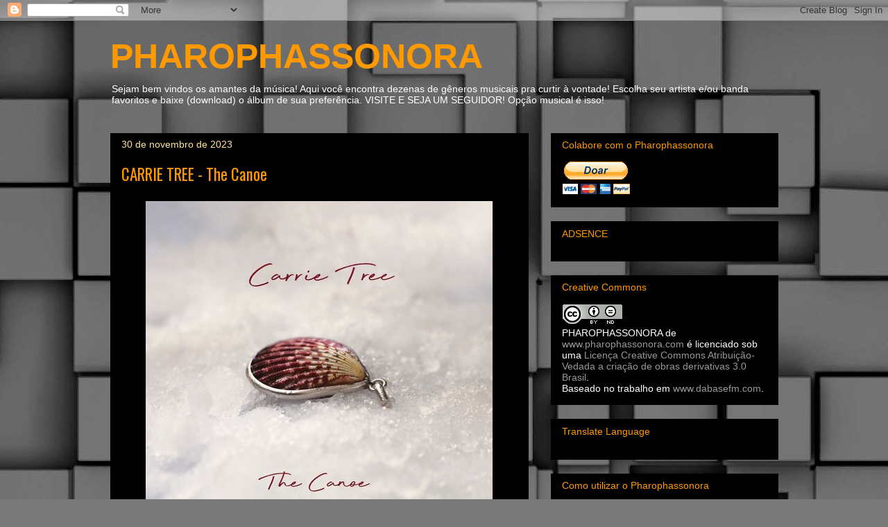

--- FILE ---
content_type: text/html; charset=UTF-8
request_url: https://www.pharophassonora.com/2023/11/carrie-tree-canoe.html
body_size: 28023
content:
<!DOCTYPE html>
<html class='v2' dir='ltr' lang='pt-BR' xmlns='http://www.w3.org/1999/xhtml' xmlns:b='http://www.google.com/2005/gml/b' xmlns:data='http://www.google.com/2005/gml/data' xmlns:expr='http://www.google.com/2005/gml/expr'>
<head>
<link href='https://www.blogger.com/static/v1/widgets/335934321-css_bundle_v2.css' rel='stylesheet' type='text/css'/>
<meta content='width=1100' name='viewport'/>
<meta content='text/html; charset=UTF-8' http-equiv='Content-Type'/>
<meta content='blogger' name='generator'/>
<link href='https://www.pharophassonora.com/favicon.ico' rel='icon' type='image/x-icon'/>
<link href='https://www.pharophassonora.com/2023/11/carrie-tree-canoe.html' rel='canonical'/>
<link rel="alternate" type="application/atom+xml" title="PHAROPHASSONORA - Atom" href="https://www.pharophassonora.com/feeds/posts/default" />
<link rel="alternate" type="application/rss+xml" title="PHAROPHASSONORA - RSS" href="https://www.pharophassonora.com/feeds/posts/default?alt=rss" />
<link rel="service.post" type="application/atom+xml" title="PHAROPHASSONORA - Atom" href="https://www.blogger.com/feeds/8934970249325288837/posts/default" />

<link rel="alternate" type="application/atom+xml" title="PHAROPHASSONORA - Atom" href="https://www.pharophassonora.com/feeds/3540240801410198634/comments/default" />
<!--Can't find substitution for tag [blog.ieCssRetrofitLinks]-->
<link href='https://blogger.googleusercontent.com/img/b/R29vZ2xl/AVvXsEj4JNzlSsS8KZsmXFBY02nFQFnUv1JNpv8hdipV7q-g_CZKgbVAE2SbBv2kh6J_tmfSmmgiuBMmlrdwLe9fZtndHc8xpkdEPZCJoKP4ZWw3kWu6hJHQ9Cber5HwTCmKNyP6WJS9tt2JZn30U_Uhqf2CXmB9Bl-ucWDwm4iJOnjcizyOO0WKEJLPE_YHQ3Q/s16000/CARRIE%20TREE%20-%20The%20Canoe.jpg' rel='image_src'/>
<meta content='https://www.pharophassonora.com/2023/11/carrie-tree-canoe.html' property='og:url'/>
<meta content='CARRIE TREE - The Canoe' property='og:title'/>
<meta content='' property='og:description'/>
<meta content='https://blogger.googleusercontent.com/img/b/R29vZ2xl/AVvXsEj4JNzlSsS8KZsmXFBY02nFQFnUv1JNpv8hdipV7q-g_CZKgbVAE2SbBv2kh6J_tmfSmmgiuBMmlrdwLe9fZtndHc8xpkdEPZCJoKP4ZWw3kWu6hJHQ9Cber5HwTCmKNyP6WJS9tt2JZn30U_Uhqf2CXmB9Bl-ucWDwm4iJOnjcizyOO0WKEJLPE_YHQ3Q/w1200-h630-p-k-no-nu/CARRIE%20TREE%20-%20The%20Canoe.jpg' property='og:image'/>
<title>PHAROPHASSONORA: CARRIE TREE - The Canoe</title>
<style type='text/css'>@font-face{font-family:'Oswald';font-style:normal;font-weight:400;font-display:swap;src:url(//fonts.gstatic.com/s/oswald/v57/TK3_WkUHHAIjg75cFRf3bXL8LICs1_FvsUtiZSSUhiCXABTV.woff2)format('woff2');unicode-range:U+0460-052F,U+1C80-1C8A,U+20B4,U+2DE0-2DFF,U+A640-A69F,U+FE2E-FE2F;}@font-face{font-family:'Oswald';font-style:normal;font-weight:400;font-display:swap;src:url(//fonts.gstatic.com/s/oswald/v57/TK3_WkUHHAIjg75cFRf3bXL8LICs1_FvsUJiZSSUhiCXABTV.woff2)format('woff2');unicode-range:U+0301,U+0400-045F,U+0490-0491,U+04B0-04B1,U+2116;}@font-face{font-family:'Oswald';font-style:normal;font-weight:400;font-display:swap;src:url(//fonts.gstatic.com/s/oswald/v57/TK3_WkUHHAIjg75cFRf3bXL8LICs1_FvsUliZSSUhiCXABTV.woff2)format('woff2');unicode-range:U+0102-0103,U+0110-0111,U+0128-0129,U+0168-0169,U+01A0-01A1,U+01AF-01B0,U+0300-0301,U+0303-0304,U+0308-0309,U+0323,U+0329,U+1EA0-1EF9,U+20AB;}@font-face{font-family:'Oswald';font-style:normal;font-weight:400;font-display:swap;src:url(//fonts.gstatic.com/s/oswald/v57/TK3_WkUHHAIjg75cFRf3bXL8LICs1_FvsUhiZSSUhiCXABTV.woff2)format('woff2');unicode-range:U+0100-02BA,U+02BD-02C5,U+02C7-02CC,U+02CE-02D7,U+02DD-02FF,U+0304,U+0308,U+0329,U+1D00-1DBF,U+1E00-1E9F,U+1EF2-1EFF,U+2020,U+20A0-20AB,U+20AD-20C0,U+2113,U+2C60-2C7F,U+A720-A7FF;}@font-face{font-family:'Oswald';font-style:normal;font-weight:400;font-display:swap;src:url(//fonts.gstatic.com/s/oswald/v57/TK3_WkUHHAIjg75cFRf3bXL8LICs1_FvsUZiZSSUhiCXAA.woff2)format('woff2');unicode-range:U+0000-00FF,U+0131,U+0152-0153,U+02BB-02BC,U+02C6,U+02DA,U+02DC,U+0304,U+0308,U+0329,U+2000-206F,U+20AC,U+2122,U+2191,U+2193,U+2212,U+2215,U+FEFF,U+FFFD;}</style>
<style id='page-skin-1' type='text/css'><!--
/*
-----------------------------------------------
Blogger Template Style
Name:     Awesome Inc.
Designer: Tina Chen
URL:      tinachen.org
----------------------------------------------- */
/* Content
----------------------------------------------- */
body {
font: normal normal 13px Arial, Tahoma, Helvetica, FreeSans, sans-serif;
color: #ffffff;
background: #787878 url(//themes.googleusercontent.com/image?id=1c5C3PSKczFimXIpTup23238LnL19JHnii8bDRqG2yJEMvPix--DhFpqtud9X5RHPHbP6) repeat scroll top center /* Credit: fpm (http://www.istockphoto.com/file_closeup.php?id=5826667&platform=blogger) */;
}
html body .content-outer {
min-width: 0;
max-width: 100%;
width: 100%;
}
a:link {
text-decoration: none;
color: #ff9900;
}
a:visited {
text-decoration: none;
color: #000000;
}
a:hover {
text-decoration: underline;
color: #c2c2c2;
}
.body-fauxcolumn-outer .cap-top {
position: absolute;
z-index: 1;
height: 276px;
width: 100%;
background: transparent none repeat-x scroll top left;
_background-image: none;
}
/* Columns
----------------------------------------------- */
.content-inner {
padding: 0;
}
.header-inner .section {
margin: 0 16px;
}
.tabs-inner .section {
margin: 0 16px;
}
.main-inner {
padding-top: 30px;
}
.main-inner .column-center-inner,
.main-inner .column-left-inner,
.main-inner .column-right-inner {
padding: 0 5px;
}
*+html body .main-inner .column-center-inner {
margin-top: -30px;
}
#layout .main-inner .column-center-inner {
margin-top: 0;
}
/* Header
----------------------------------------------- */
.header-outer {
margin: 0 0 0 0;
background: rgba(0, 0, 0, 0) none repeat scroll 0 0;
}
.Header h1 {
font: normal bold 50px Verdana, Geneva, sans-serif;
color: #ff9900;
text-shadow: 0 0 -1px #000000;
}
.Header h1 a {
color: #ff9900;
}
.Header .description {
font: normal normal 14px Arial, Tahoma, Helvetica, FreeSans, sans-serif;
color: #ffffff;
}
.header-inner .Header .titlewrapper,
.header-inner .Header .descriptionwrapper {
padding-left: 0;
padding-right: 0;
margin-bottom: 0;
}
.header-inner .Header .titlewrapper {
padding-top: 22px;
}
/* Tabs
----------------------------------------------- */
.tabs-outer {
overflow: hidden;
position: relative;
background: #000000 none repeat scroll 0 0;
}
#layout .tabs-outer {
overflow: visible;
}
.tabs-cap-top, .tabs-cap-bottom {
position: absolute;
width: 100%;
border-top: 1px solid #222222;
}
.tabs-cap-bottom {
bottom: 0;
}
.tabs-inner .widget li a {
display: inline-block;
margin: 0;
padding: .6em 1.5em;
font: normal bold 14px Arial, Tahoma, Helvetica, FreeSans, sans-serif;
color: #ffffff;
border-top: 1px solid #222222;
border-bottom: 1px solid #222222;
border-left: 1px solid #222222;
height: 16px;
line-height: 16px;
}
.tabs-inner .widget li:last-child a {
border-right: 1px solid #222222;
}
.tabs-inner .widget li.selected a, .tabs-inner .widget li a:hover {
background: #000000 none repeat-x scroll 0 -100px;
color: #ffffff;
}
/* Headings
----------------------------------------------- */
h2 {
font: normal normal 14px Arial, Tahoma, Helvetica, FreeSans, sans-serif;
color: #ff9900;
}
/* Widgets
----------------------------------------------- */
.main-inner .section {
margin: 0 27px;
padding: 0;
}
.main-inner .column-left-outer,
.main-inner .column-right-outer {
margin-top: 0;
}
#layout .main-inner .column-left-outer,
#layout .main-inner .column-right-outer {
margin-top: 0;
}
.main-inner .column-left-inner,
.main-inner .column-right-inner {
background: rgba(0, 0, 0, 0) none repeat 0 0;
-moz-box-shadow: 0 0 0 rgba(0, 0, 0, .2);
-webkit-box-shadow: 0 0 0 rgba(0, 0, 0, .2);
-goog-ms-box-shadow: 0 0 0 rgba(0, 0, 0, .2);
box-shadow: 0 0 0 rgba(0, 0, 0, .2);
-moz-border-radius: 0;
-webkit-border-radius: 0;
-goog-ms-border-radius: 0;
border-radius: 0;
}
#layout .main-inner .column-left-inner,
#layout .main-inner .column-right-inner {
margin-top: 0;
}
.sidebar .widget {
font: normal normal 14px Arial, Tahoma, Helvetica, FreeSans, sans-serif;
color: #ffffff;
}
.sidebar .widget a:link {
color: #999999;
}
.sidebar .widget a:visited {
color: #999999;
}
.sidebar .widget a:hover {
color: #cccccc;
}
.sidebar .widget h2 {
text-shadow: 0 0 -1px #000000;
}
.main-inner .widget {
background-color: #000000;
border: 1px solid #000000;
padding: 0 15px 15px;
margin: 20px -16px;
-moz-box-shadow: 0 0 0 rgba(0, 0, 0, .2);
-webkit-box-shadow: 0 0 0 rgba(0, 0, 0, .2);
-goog-ms-box-shadow: 0 0 0 rgba(0, 0, 0, .2);
box-shadow: 0 0 0 rgba(0, 0, 0, .2);
-moz-border-radius: 0;
-webkit-border-radius: 0;
-goog-ms-border-radius: 0;
border-radius: 0;
}
.main-inner .widget h2 {
margin: 0 -15px;
padding: .6em 15px .5em;
border-bottom: 1px solid #000000;
}
.footer-inner .widget h2 {
padding: 0 0 .4em;
border-bottom: 1px solid #000000;
}
.main-inner .widget h2 + div, .footer-inner .widget h2 + div {
border-top: 1px solid #000000;
padding-top: 8px;
}
.main-inner .widget .widget-content {
margin: 0 -15px;
padding: 7px 15px 0;
}
.main-inner .widget ul, .main-inner .widget #ArchiveList ul.flat {
margin: -8px -15px 0;
padding: 0;
list-style: none;
}
.main-inner .widget #ArchiveList {
margin: -8px 0 0;
}
.main-inner .widget ul li, .main-inner .widget #ArchiveList ul.flat li {
padding: .5em 15px;
text-indent: 0;
color: #f9cb9c;
border-top: 1px solid #000000;
border-bottom: 1px solid #000000;
}
.main-inner .widget #ArchiveList ul li {
padding-top: .25em;
padding-bottom: .25em;
}
.main-inner .widget ul li:first-child, .main-inner .widget #ArchiveList ul.flat li:first-child {
border-top: none;
}
.main-inner .widget ul li:last-child, .main-inner .widget #ArchiveList ul.flat li:last-child {
border-bottom: none;
}
.post-body {
position: relative;
}
.main-inner .widget .post-body ul {
padding: 0 2.5em;
margin: .5em 0;
list-style: disc;
}
.main-inner .widget .post-body ul li {
padding: 0.25em 0;
margin-bottom: .25em;
color: #ffffff;
border: none;
}
.footer-inner .widget ul {
padding: 0;
list-style: none;
}
.widget .zippy {
color: #f9cb9c;
}
/* Posts
----------------------------------------------- */
body .main-inner .Blog {
padding: 0;
margin-bottom: 1em;
background-color: transparent;
border: none;
-moz-box-shadow: 0 0 0 rgba(0, 0, 0, 0);
-webkit-box-shadow: 0 0 0 rgba(0, 0, 0, 0);
-goog-ms-box-shadow: 0 0 0 rgba(0, 0, 0, 0);
box-shadow: 0 0 0 rgba(0, 0, 0, 0);
}
.main-inner .section:last-child .Blog:last-child {
padding: 0;
margin-bottom: 1em;
}
.main-inner .widget h2.date-header {
margin: 0 -15px 1px;
padding: 0 0 0 0;
font: normal normal 14px Arial, Tahoma, Helvetica, FreeSans, sans-serif;
color: #ffe599;
background: transparent none no-repeat scroll top left;
border-top: 0 solid #444444;
border-bottom: 1px solid #000000;
-moz-border-radius-topleft: 0;
-moz-border-radius-topright: 0;
-webkit-border-top-left-radius: 0;
-webkit-border-top-right-radius: 0;
border-top-left-radius: 0;
border-top-right-radius: 0;
position: static;
bottom: 100%;
right: 15px;
text-shadow: 0 0 -1px #000000;
}
.main-inner .widget h2.date-header span {
font: normal normal 14px Arial, Tahoma, Helvetica, FreeSans, sans-serif;
display: block;
padding: .5em 15px;
border-left: 0 solid #444444;
border-right: 0 solid #444444;
}
.date-outer {
position: relative;
margin: 30px 0 20px;
padding: 0 15px;
background-color: #000000;
border: 1px solid #000000;
-moz-box-shadow: 0 0 0 rgba(0, 0, 0, .2);
-webkit-box-shadow: 0 0 0 rgba(0, 0, 0, .2);
-goog-ms-box-shadow: 0 0 0 rgba(0, 0, 0, .2);
box-shadow: 0 0 0 rgba(0, 0, 0, .2);
-moz-border-radius: 0;
-webkit-border-radius: 0;
-goog-ms-border-radius: 0;
border-radius: 0;
}
.date-outer:first-child {
margin-top: 0;
}
.date-outer:last-child {
margin-bottom: 20px;
-moz-border-radius-bottomleft: 0;
-moz-border-radius-bottomright: 0;
-webkit-border-bottom-left-radius: 0;
-webkit-border-bottom-right-radius: 0;
-goog-ms-border-bottom-left-radius: 0;
-goog-ms-border-bottom-right-radius: 0;
border-bottom-left-radius: 0;
border-bottom-right-radius: 0;
}
.date-posts {
margin: 0 -15px;
padding: 0 15px;
clear: both;
}
.post-outer, .inline-ad {
border-top: 1px solid #000000;
margin: 0 -15px;
padding: 15px 15px;
}
.post-outer {
padding-bottom: 10px;
}
.post-outer:first-child {
padding-top: 0;
border-top: none;
}
.post-outer:last-child, .inline-ad:last-child {
border-bottom: none;
}
.post-body {
position: relative;
}
.post-body img {
padding: 8px;
background: #000000;
border: 1px solid rgba(0, 0, 0, 0);
-moz-box-shadow: 0 0 0 rgba(0, 0, 0, .2);
-webkit-box-shadow: 0 0 0 rgba(0, 0, 0, .2);
box-shadow: 0 0 0 rgba(0, 0, 0, .2);
-moz-border-radius: 0;
-webkit-border-radius: 0;
border-radius: 0;
}
h3.post-title, h4 {
font: normal normal 23px Oswald;
color: #ff9900;
}
h3.post-title a {
font: normal normal 23px Oswald;
color: #ff9900;
}
h3.post-title a:hover {
color: #c2c2c2;
text-decoration: underline;
}
.post-header {
margin: 0 0 1em;
}
.post-body {
line-height: 1.4;
}
.post-outer h2 {
color: #ffffff;
}
.post-footer {
margin: 1.5em 0 0;
}
#blog-pager {
padding: 15px;
font-size: 120%;
background-color: #ffffff;
border: 1px solid #000000;
-moz-box-shadow: 0 0 0 rgba(0, 0, 0, .2);
-webkit-box-shadow: 0 0 0 rgba(0, 0, 0, .2);
-goog-ms-box-shadow: 0 0 0 rgba(0, 0, 0, .2);
box-shadow: 0 0 0 rgba(0, 0, 0, .2);
-moz-border-radius: 0;
-webkit-border-radius: 0;
-goog-ms-border-radius: 0;
border-radius: 0;
-moz-border-radius-topleft: 0;
-moz-border-radius-topright: 0;
-webkit-border-top-left-radius: 0;
-webkit-border-top-right-radius: 0;
-goog-ms-border-top-left-radius: 0;
-goog-ms-border-top-right-radius: 0;
border-top-left-radius: 0;
border-top-right-radius-topright: 0;
margin-top: 1em;
}
.blog-feeds, .post-feeds {
margin: 1em 0;
text-align: center;
color: #ff9900;
}
.blog-feeds a, .post-feeds a {
color: #ffffff;
}
.blog-feeds a:visited, .post-feeds a:visited {
color: #ffffff;
}
.blog-feeds a:hover, .post-feeds a:hover {
color: #ffffff;
}
.post-outer .comments {
margin-top: 2em;
}
/* Comments
----------------------------------------------- */
.comments .comments-content .icon.blog-author {
background-repeat: no-repeat;
background-image: url([data-uri]);
}
.comments .comments-content .loadmore a {
border-top: 1px solid #222222;
border-bottom: 1px solid #222222;
}
.comments .continue {
border-top: 2px solid #222222;
}
/* Footer
----------------------------------------------- */
.footer-outer {
margin: -0 0 -1px;
padding: 0 0 0;
color: #ffffff;
overflow: hidden;
}
.footer-fauxborder-left {
border-top: 1px solid #000000;
background: #000000 none repeat scroll 0 0;
-moz-box-shadow: 0 0 0 rgba(0, 0, 0, .2);
-webkit-box-shadow: 0 0 0 rgba(0, 0, 0, .2);
-goog-ms-box-shadow: 0 0 0 rgba(0, 0, 0, .2);
box-shadow: 0 0 0 rgba(0, 0, 0, .2);
margin: 0 -0;
}
/* Mobile
----------------------------------------------- */
body.mobile {
background-size: auto;
}
.mobile .body-fauxcolumn-outer {
background: transparent none repeat scroll top left;
}
*+html body.mobile .main-inner .column-center-inner {
margin-top: 0;
}
.mobile .main-inner .widget {
padding: 0 0 15px;
}
.mobile .main-inner .widget h2 + div,
.mobile .footer-inner .widget h2 + div {
border-top: none;
padding-top: 0;
}
.mobile .footer-inner .widget h2 {
padding: 0.5em 0;
border-bottom: none;
}
.mobile .main-inner .widget .widget-content {
margin: 0;
padding: 7px 0 0;
}
.mobile .main-inner .widget ul,
.mobile .main-inner .widget #ArchiveList ul.flat {
margin: 0 -15px 0;
}
.mobile .main-inner .widget h2.date-header {
right: 0;
}
.mobile .date-header span {
padding: 0.4em 0;
}
.mobile .date-outer:first-child {
margin-bottom: 0;
border: 1px solid #000000;
-moz-border-radius-topleft: 0;
-moz-border-radius-topright: 0;
-webkit-border-top-left-radius: 0;
-webkit-border-top-right-radius: 0;
-goog-ms-border-top-left-radius: 0;
-goog-ms-border-top-right-radius: 0;
border-top-left-radius: 0;
border-top-right-radius: 0;
}
.mobile .date-outer {
border-color: #000000;
border-width: 0 1px 1px;
}
.mobile .date-outer:last-child {
margin-bottom: 0;
}
.mobile .main-inner {
padding: 0;
}
.mobile .header-inner .section {
margin: 0;
}
.mobile .post-outer, .mobile .inline-ad {
padding: 5px 0;
}
.mobile .tabs-inner .section {
margin: 0 10px;
}
.mobile .main-inner .widget h2 {
margin: 0;
padding: 0;
}
.mobile .main-inner .widget h2.date-header span {
padding: 0;
}
.mobile .main-inner .widget .widget-content {
margin: 0;
padding: 7px 0 0;
}
.mobile #blog-pager {
border: 1px solid transparent;
background: #000000 none repeat scroll 0 0;
}
.mobile .main-inner .column-left-inner,
.mobile .main-inner .column-right-inner {
background: rgba(0, 0, 0, 0) none repeat 0 0;
-moz-box-shadow: none;
-webkit-box-shadow: none;
-goog-ms-box-shadow: none;
box-shadow: none;
}
.mobile .date-posts {
margin: 0;
padding: 0;
}
.mobile .footer-fauxborder-left {
margin: 0;
border-top: inherit;
}
.mobile .main-inner .section:last-child .Blog:last-child {
margin-bottom: 0;
}
.mobile-index-contents {
color: #ffffff;
}
.mobile .mobile-link-button {
background: #ff9900 none repeat scroll 0 0;
}
.mobile-link-button a:link, .mobile-link-button a:visited {
color: #ffffff;
}
.mobile .tabs-inner .PageList .widget-content {
background: transparent;
border-top: 1px solid;
border-color: #222222;
color: #ffffff;
}
.mobile .tabs-inner .PageList .widget-content .pagelist-arrow {
border-left: 1px solid #222222;
}

--></style>
<style id='template-skin-1' type='text/css'><!--
body {
min-width: 995px;
}
.content-outer, .content-fauxcolumn-outer, .region-inner {
min-width: 995px;
max-width: 995px;
_width: 995px;
}
.main-inner .columns {
padding-left: 0px;
padding-right: 360px;
}
.main-inner .fauxcolumn-center-outer {
left: 0px;
right: 360px;
/* IE6 does not respect left and right together */
_width: expression(this.parentNode.offsetWidth -
parseInt("0px") -
parseInt("360px") + 'px');
}
.main-inner .fauxcolumn-left-outer {
width: 0px;
}
.main-inner .fauxcolumn-right-outer {
width: 360px;
}
.main-inner .column-left-outer {
width: 0px;
right: 100%;
margin-left: -0px;
}
.main-inner .column-right-outer {
width: 360px;
margin-right: -360px;
}
#layout {
min-width: 0;
}
#layout .content-outer {
min-width: 0;
width: 800px;
}
#layout .region-inner {
min-width: 0;
width: auto;
}
body#layout div.add_widget {
padding: 8px;
}
body#layout div.add_widget a {
margin-left: 32px;
}
--></style>
<style>
    body {background-image:url(\/\/themes.googleusercontent.com\/image?id=1c5C3PSKczFimXIpTup23238LnL19JHnii8bDRqG2yJEMvPix--DhFpqtud9X5RHPHbP6);}
    
@media (max-width: 200px) { body {background-image:url(\/\/themes.googleusercontent.com\/image?id=1c5C3PSKczFimXIpTup23238LnL19JHnii8bDRqG2yJEMvPix--DhFpqtud9X5RHPHbP6&options=w200);}}
@media (max-width: 400px) and (min-width: 201px) { body {background-image:url(\/\/themes.googleusercontent.com\/image?id=1c5C3PSKczFimXIpTup23238LnL19JHnii8bDRqG2yJEMvPix--DhFpqtud9X5RHPHbP6&options=w400);}}
@media (max-width: 800px) and (min-width: 401px) { body {background-image:url(\/\/themes.googleusercontent.com\/image?id=1c5C3PSKczFimXIpTup23238LnL19JHnii8bDRqG2yJEMvPix--DhFpqtud9X5RHPHbP6&options=w800);}}
@media (max-width: 1200px) and (min-width: 801px) { body {background-image:url(\/\/themes.googleusercontent.com\/image?id=1c5C3PSKczFimXIpTup23238LnL19JHnii8bDRqG2yJEMvPix--DhFpqtud9X5RHPHbP6&options=w1200);}}
/* Last tag covers anything over one higher than the previous max-size cap. */
@media (min-width: 1201px) { body {background-image:url(\/\/themes.googleusercontent.com\/image?id=1c5C3PSKczFimXIpTup23238LnL19JHnii8bDRqG2yJEMvPix--DhFpqtud9X5RHPHbP6&options=w1600);}}
  </style>
<script type='text/javascript'>
        (function(i,s,o,g,r,a,m){i['GoogleAnalyticsObject']=r;i[r]=i[r]||function(){
        (i[r].q=i[r].q||[]).push(arguments)},i[r].l=1*new Date();a=s.createElement(o),
        m=s.getElementsByTagName(o)[0];a.async=1;a.src=g;m.parentNode.insertBefore(a,m)
        })(window,document,'script','https://www.google-analytics.com/analytics.js','ga');
        ga('create', 'UA-96853768-1', 'auto', 'blogger');
        ga('blogger.send', 'pageview');
      </script>


 <!&#8211; Please call pinit.js only once per page &#8211;>
<script type="text/javascript" async defer data-pin-color="red" data-pin-height="28" data-pin-hover="true" src="//assets.pinterest.com/js/pinit.js"></script>

 <link href='https://www.blogger.com/dyn-css/authorization.css?targetBlogID=8934970249325288837&amp;zx=7062b89e-d463-4ac8-9bf0-8f37ae8f0834' media='none' onload='if(media!=&#39;all&#39;)media=&#39;all&#39;' rel='stylesheet'/><noscript><link href='https://www.blogger.com/dyn-css/authorization.css?targetBlogID=8934970249325288837&amp;zx=7062b89e-d463-4ac8-9bf0-8f37ae8f0834' rel='stylesheet'/></noscript>
<meta name='google-adsense-platform-account' content='ca-host-pub-1556223355139109'/>
<meta name='google-adsense-platform-domain' content='blogspot.com'/>

<script async src="https://pagead2.googlesyndication.com/pagead/js/adsbygoogle.js?client=ca-pub-3386247960272136&host=ca-host-pub-1556223355139109" crossorigin="anonymous"></script>

<!-- data-ad-client=ca-pub-3386247960272136 -->

</head>
<body class='loading variant-dark'>
<div class='navbar section' id='navbar' name='Navbar'><div class='widget Navbar' data-version='1' id='Navbar1'><script type="text/javascript">
    function setAttributeOnload(object, attribute, val) {
      if(window.addEventListener) {
        window.addEventListener('load',
          function(){ object[attribute] = val; }, false);
      } else {
        window.attachEvent('onload', function(){ object[attribute] = val; });
      }
    }
  </script>
<div id="navbar-iframe-container"></div>
<script type="text/javascript" src="https://apis.google.com/js/platform.js"></script>
<script type="text/javascript">
      gapi.load("gapi.iframes:gapi.iframes.style.bubble", function() {
        if (gapi.iframes && gapi.iframes.getContext) {
          gapi.iframes.getContext().openChild({
              url: 'https://www.blogger.com/navbar/8934970249325288837?po\x3d3540240801410198634\x26origin\x3dhttps://www.pharophassonora.com',
              where: document.getElementById("navbar-iframe-container"),
              id: "navbar-iframe"
          });
        }
      });
    </script><script type="text/javascript">
(function() {
var script = document.createElement('script');
script.type = 'text/javascript';
script.src = '//pagead2.googlesyndication.com/pagead/js/google_top_exp.js';
var head = document.getElementsByTagName('head')[0];
if (head) {
head.appendChild(script);
}})();
</script>
</div></div>
<div class='body-fauxcolumns'>
<div class='fauxcolumn-outer body-fauxcolumn-outer'>
<div class='cap-top'>
<div class='cap-left'></div>
<div class='cap-right'></div>
</div>
<div class='fauxborder-left'>
<div class='fauxborder-right'></div>
<div class='fauxcolumn-inner'>
</div>
</div>
<div class='cap-bottom'>
<div class='cap-left'></div>
<div class='cap-right'></div>
</div>
</div>
</div>
<div class='content'>
<div class='content-fauxcolumns'>
<div class='fauxcolumn-outer content-fauxcolumn-outer'>
<div class='cap-top'>
<div class='cap-left'></div>
<div class='cap-right'></div>
</div>
<div class='fauxborder-left'>
<div class='fauxborder-right'></div>
<div class='fauxcolumn-inner'>
</div>
</div>
<div class='cap-bottom'>
<div class='cap-left'></div>
<div class='cap-right'></div>
</div>
</div>
</div>
<div class='content-outer'>
<div class='content-cap-top cap-top'>
<div class='cap-left'></div>
<div class='cap-right'></div>
</div>
<div class='fauxborder-left content-fauxborder-left'>
<div class='fauxborder-right content-fauxborder-right'></div>
<div class='content-inner'>
<header>
<div class='header-outer'>
<div class='header-cap-top cap-top'>
<div class='cap-left'></div>
<div class='cap-right'></div>
</div>
<div class='fauxborder-left header-fauxborder-left'>
<div class='fauxborder-right header-fauxborder-right'></div>
<div class='region-inner header-inner'>
<div class='header section' id='header' name='Cabeçalho'><div class='widget Header' data-version='1' id='Header1'>
<div id='header-inner'>
<div class='titlewrapper'>
<h1 class='title'>
<a href='https://www.pharophassonora.com/'>
PHAROPHASSONORA
</a>
</h1>
</div>
<div class='descriptionwrapper'>
<p class='description'><span>Sejam bem vindos os amantes da música! Aqui você encontra dezenas de gêneros musicais pra curtir à vontade! Escolha seu artista e/ou banda favoritos e baixe (download) o álbum de sua preferência. VISITE E SEJA UM SEGUIDOR!
Opção musical é isso!</span></p>
</div>
</div>
</div></div>
</div>
</div>
<div class='header-cap-bottom cap-bottom'>
<div class='cap-left'></div>
<div class='cap-right'></div>
</div>
</div>
</header>
<div class='tabs-outer'>
<div class='tabs-cap-top cap-top'>
<div class='cap-left'></div>
<div class='cap-right'></div>
</div>
<div class='fauxborder-left tabs-fauxborder-left'>
<div class='fauxborder-right tabs-fauxborder-right'></div>
<div class='region-inner tabs-inner'>
<div class='tabs section' id='crosscol' name='Entre colunas'><div class='widget HTML' data-version='1' id='HTML9'>
<h2 class='title'>Métrica</h2>
<div class='widget-content'>
<!-- Google tag (gtag.js) -->
<script async src="https://www.googletagmanager.com/gtag/js?id=G-D2TDWMZ9PB"></script>
<script>
  window.dataLayer = window.dataLayer || [];
  function gtag(){dataLayer.push(arguments);}
  gtag('js', new Date());

  gtag('config', 'G-D2TDWMZ9PB');
</script>
</div>
<div class='clear'></div>
</div></div>
<div class='tabs no-items section' id='crosscol-overflow' name='Cross-Column 2'></div>
</div>
</div>
<div class='tabs-cap-bottom cap-bottom'>
<div class='cap-left'></div>
<div class='cap-right'></div>
</div>
</div>
<div class='main-outer'>
<div class='main-cap-top cap-top'>
<div class='cap-left'></div>
<div class='cap-right'></div>
</div>
<div class='fauxborder-left main-fauxborder-left'>
<div class='fauxborder-right main-fauxborder-right'></div>
<div class='region-inner main-inner'>
<div class='columns fauxcolumns'>
<div class='fauxcolumn-outer fauxcolumn-center-outer'>
<div class='cap-top'>
<div class='cap-left'></div>
<div class='cap-right'></div>
</div>
<div class='fauxborder-left'>
<div class='fauxborder-right'></div>
<div class='fauxcolumn-inner'>
</div>
</div>
<div class='cap-bottom'>
<div class='cap-left'></div>
<div class='cap-right'></div>
</div>
</div>
<div class='fauxcolumn-outer fauxcolumn-left-outer'>
<div class='cap-top'>
<div class='cap-left'></div>
<div class='cap-right'></div>
</div>
<div class='fauxborder-left'>
<div class='fauxborder-right'></div>
<div class='fauxcolumn-inner'>
</div>
</div>
<div class='cap-bottom'>
<div class='cap-left'></div>
<div class='cap-right'></div>
</div>
</div>
<div class='fauxcolumn-outer fauxcolumn-right-outer'>
<div class='cap-top'>
<div class='cap-left'></div>
<div class='cap-right'></div>
</div>
<div class='fauxborder-left'>
<div class='fauxborder-right'></div>
<div class='fauxcolumn-inner'>
</div>
</div>
<div class='cap-bottom'>
<div class='cap-left'></div>
<div class='cap-right'></div>
</div>
</div>
<!-- corrects IE6 width calculation -->
<div class='columns-inner'>
<div class='column-center-outer'>
<div class='column-center-inner'>
<div class='main section' id='main' name='Principal'><div class='widget Blog' data-version='1' id='Blog1'>
<div class='blog-posts hfeed'>

          <div class="date-outer">
        
<h2 class='date-header'><span>30 de novembro de 2023</span></h2>

          <div class="date-posts">
        
<div class='post-outer'>
<div class='post hentry uncustomized-post-template' itemprop='blogPost' itemscope='itemscope' itemtype='http://schema.org/BlogPosting'>
<meta content='https://blogger.googleusercontent.com/img/b/R29vZ2xl/AVvXsEj4JNzlSsS8KZsmXFBY02nFQFnUv1JNpv8hdipV7q-g_CZKgbVAE2SbBv2kh6J_tmfSmmgiuBMmlrdwLe9fZtndHc8xpkdEPZCJoKP4ZWw3kWu6hJHQ9Cber5HwTCmKNyP6WJS9tt2JZn30U_Uhqf2CXmB9Bl-ucWDwm4iJOnjcizyOO0WKEJLPE_YHQ3Q/s16000/CARRIE%20TREE%20-%20The%20Canoe.jpg' itemprop='image_url'/>
<meta content='8934970249325288837' itemprop='blogId'/>
<meta content='3540240801410198634' itemprop='postId'/>
<a name='3540240801410198634'></a>
<h3 class='post-title entry-title' itemprop='name'>
CARRIE TREE - The Canoe
</h3>
<div class='post-header'>
<div class='post-header-line-1'></div>
</div>
<div class='post-body entry-content' id='post-body-3540240801410198634' itemprop='description articleBody'>
<div dir="ltr" style="text-align: left;" trbidi="on">
<div style="text-align: center;">
<div class="separator" style="clear: both; text-align: center;"><a href="https://blogger.googleusercontent.com/img/b/R29vZ2xl/AVvXsEj4JNzlSsS8KZsmXFBY02nFQFnUv1JNpv8hdipV7q-g_CZKgbVAE2SbBv2kh6J_tmfSmmgiuBMmlrdwLe9fZtndHc8xpkdEPZCJoKP4ZWw3kWu6hJHQ9Cber5HwTCmKNyP6WJS9tt2JZn30U_Uhqf2CXmB9Bl-ucWDwm4iJOnjcizyOO0WKEJLPE_YHQ3Q/s500/CARRIE%20TREE%20-%20The%20Canoe.jpg" style="margin-left: 1em; margin-right: 1em;"><img border="0" data-original-height="500" data-original-width="500" src="https://blogger.googleusercontent.com/img/b/R29vZ2xl/AVvXsEj4JNzlSsS8KZsmXFBY02nFQFnUv1JNpv8hdipV7q-g_CZKgbVAE2SbBv2kh6J_tmfSmmgiuBMmlrdwLe9fZtndHc8xpkdEPZCJoKP4ZWw3kWu6hJHQ9Cber5HwTCmKNyP6WJS9tt2JZn30U_Uhqf2CXmB9Bl-ucWDwm4iJOnjcizyOO0WKEJLPE_YHQ3Q/s16000/CARRIE%20TREE%20-%20The%20Canoe.jpg" /></a></div><br /><div class="separator" style="clear: both; text-align: center;"><b><br /></b></div><div class="separator" style="clear: both; text-align: center;"><b><a class="b-tooltip-container" data-preview="" href="https://www.google.com/search?ved=1t:260882&amp;q=folk+music&amp;bbid=8934970249325288837&amp;bpid=3540240801410198634" target="_blank"><span class="b-tooltip" style="display: none;"><iframe src="/share-widget?w=poi&amp;o=t&amp;u=https%3A%2F%2Fwww.google.com%2Fsearch%3Fved%3D1t%3A260882%26q%3Dfolk%2Bmusic%26bbid%3D8934970249325288837%26bpid%3D3540240801410198634"></iframe></span>FOLK MUSIC</a></b></div><div style="text-align: center;">2019<br /><a class="b-tooltip-container" data-preview="" href="https://www.google.com/search?ved=1t:260882&amp;q=256+kbps+bitrate+music+quality&amp;bbid=8934970249325288837&amp;bpid=3540240801410198634" target="_blank"><span class="b-tooltip" style="display: none;"><iframe src="/share-widget?w=poi&amp;o=t&amp;u=https%3A%2F%2Fwww.google.com%2Fsearch%3Fved%3D1t%3A260882%26q%3D256%2Bkbps%2Bbitrate%2Bmusic%2Bquality%26bbid%3D8934970249325288837%26bpid%3D3540240801410198634"></iframe></span>Bitrate: 256 kbps</a></div><div style="text-align: center;">
[Cd Quality]+<br />
<br />
<div style="text-align: center;">
<div class="separator" style="clear: both;">
</div>
Total Time: 48 min<br /><div class="separator" style="clear: both;"><div class="separator" style="clear: both; text-align: center;"><br /></div><div class="separator" style="clear: both; text-align: center;"><a href="https://filecat.net/f/tN7wl7" style="margin-left: 1em; margin-right: 1em;"><img border="0" data-original-height="59" data-original-width="100" height="52" src="https://blogger.googleusercontent.com/img/b/R29vZ2xl/AVvXsEhBtpHsIJ-yM0O4OW3n1TwRtY9oPtAynLPM2CTkOIOPsw1YY89Q7CHDtuFW0qn0MHFtg2bTLBLZmTmxUlchakswACZfXujmWRQJh_llgj6WnoOSE3UEy9gg4djmGTwKCOg6wxbynrK-khw/w90-h52/" width="90" /></a></div></div></div>
</div>
</div>
</div>
<div style='clear: both;'></div>
</div>
<div class='post-footer'>
<div class='post-footer-line post-footer-line-1'>
<span class='post-author vcard'>
Postado por
<span class='fn' itemprop='author' itemscope='itemscope' itemtype='http://schema.org/Person'>
<meta content='https://www.blogger.com/profile/12680947257017232242' itemprop='url'/>
<a class='g-profile' href='https://www.blogger.com/profile/12680947257017232242' rel='author' title='author profile'>
<span itemprop='name'>Elio Martiniano</span>
</a>
</span>
</span>
<span class='post-timestamp'>
às
<meta content='https://www.pharophassonora.com/2023/11/carrie-tree-canoe.html' itemprop='url'/>
<a class='timestamp-link' href='https://www.pharophassonora.com/2023/11/carrie-tree-canoe.html' rel='bookmark' title='permanent link'><abbr class='published' itemprop='datePublished' title='2023-11-30T04:00:00-03:00'>quinta-feira, novembro 30, 2023</abbr></a>
</span>
<span class='post-comment-link'>
</span>
<span class='post-icons'>
<span class='item-action'>
<a href='https://www.blogger.com/email-post/8934970249325288837/3540240801410198634' title='Enviar esta postagem'>
<img alt='' class='icon-action' height='13' src='https://resources.blogblog.com/img/icon18_email.gif' width='18'/>
</a>
</span>
<span class='item-control blog-admin pid-1564159707'>
<a href='https://www.blogger.com/post-edit.g?blogID=8934970249325288837&postID=3540240801410198634&from=pencil' title='Editar post'>
<img alt='' class='icon-action' height='18' src='https://resources.blogblog.com/img/icon18_edit_allbkg.gif' width='18'/>
</a>
</span>
</span>
<div class='post-share-buttons goog-inline-block'>
<a class='goog-inline-block share-button sb-email' href='https://www.blogger.com/share-post.g?blogID=8934970249325288837&postID=3540240801410198634&target=email' target='_blank' title='Enviar por e-mail'><span class='share-button-link-text'>Enviar por e-mail</span></a><a class='goog-inline-block share-button sb-blog' href='https://www.blogger.com/share-post.g?blogID=8934970249325288837&postID=3540240801410198634&target=blog' onclick='window.open(this.href, "_blank", "height=270,width=475"); return false;' target='_blank' title='Postar no blog!'><span class='share-button-link-text'>Postar no blog!</span></a><a class='goog-inline-block share-button sb-twitter' href='https://www.blogger.com/share-post.g?blogID=8934970249325288837&postID=3540240801410198634&target=twitter' target='_blank' title='Compartilhar no X'><span class='share-button-link-text'>Compartilhar no X</span></a><a class='goog-inline-block share-button sb-facebook' href='https://www.blogger.com/share-post.g?blogID=8934970249325288837&postID=3540240801410198634&target=facebook' onclick='window.open(this.href, "_blank", "height=430,width=640"); return false;' target='_blank' title='Compartilhar no Facebook'><span class='share-button-link-text'>Compartilhar no Facebook</span></a><a class='goog-inline-block share-button sb-pinterest' href='https://www.blogger.com/share-post.g?blogID=8934970249325288837&postID=3540240801410198634&target=pinterest' target='_blank' title='Compartilhar com o Pinterest'><span class='share-button-link-text'>Compartilhar com o Pinterest</span></a>
</div>
</div>
<div class='post-footer-line post-footer-line-2'>
<span class='post-labels'>
Marcadores:
<a href='https://www.pharophassonora.com/search/label/Folk' rel='tag'>Folk</a>
</span>
</div>
<div class='post-footer-line post-footer-line-3'>
<span class='post-location'>
</span>
</div>
</div>
</div>
<div class='comments' id='comments'>
<a name='comments'></a>
<h4>Nenhum comentário:</h4>
<div id='Blog1_comments-block-wrapper'>
<dl class='avatar-comment-indent' id='comments-block'>
</dl>
</div>
<p class='comment-footer'>
<div class='comment-form'>
<a name='comment-form'></a>
<h4 id='comment-post-message'>Postar um comentário</h4>
<p>
</p>
<a href='https://www.blogger.com/comment/frame/8934970249325288837?po=3540240801410198634&hl=pt-BR&saa=85391&origin=https://www.pharophassonora.com' id='comment-editor-src'></a>
<iframe allowtransparency='true' class='blogger-iframe-colorize blogger-comment-from-post' frameborder='0' height='410px' id='comment-editor' name='comment-editor' src='' width='100%'></iframe>
<script src='https://www.blogger.com/static/v1/jsbin/2830521187-comment_from_post_iframe.js' type='text/javascript'></script>
<script type='text/javascript'>
      BLOG_CMT_createIframe('https://www.blogger.com/rpc_relay.html');
    </script>
</div>
</p>
</div>
</div>

        </div></div>
      
</div>
<div class='blog-pager' id='blog-pager'>
<span id='blog-pager-newer-link'>
<a class='blog-pager-newer-link' href='https://www.pharophassonora.com/2023/11/asa-de-aguia-sou-asa.html' id='Blog1_blog-pager-newer-link' title='Postagem mais recente'>Postagem mais recente</a>
</span>
<span id='blog-pager-older-link'>
<a class='blog-pager-older-link' href='https://www.pharophassonora.com/2023/11/barusta-evolution.html' id='Blog1_blog-pager-older-link' title='Postagem mais antiga'>Postagem mais antiga</a>
</span>
<a class='home-link' href='https://www.pharophassonora.com/'>Página inicial</a>
</div>
<div class='clear'></div>
<div class='post-feeds'>
<div class='feed-links'>
Assinar:
<a class='feed-link' href='https://www.pharophassonora.com/feeds/3540240801410198634/comments/default' target='_blank' type='application/atom+xml'>Postar comentários (Atom)</a>
</div>
</div>
</div></div>
</div>
</div>
<div class='column-left-outer'>
<div class='column-left-inner'>
<aside>
</aside>
</div>
</div>
<div class='column-right-outer'>
<div class='column-right-inner'>
<aside>
<div class='sidebar section' id='sidebar-right-1'><div class='widget HTML' data-version='1' id='HTML8'>
<h2 class='title'>Colabore com o Pharophassonora</h2>
<div class='widget-content'>
<form action="https://www.paypal.com/donate" method="post" target="_top">
<input type="hidden" name="business" value="ZREYRUJZYX5JW" />
<input type="hidden" name="no_recurring" value="0" />
<input type="hidden" name="item_name" value="Faça uma pequena doação e ajude na manutenção do  Pharophassonora/
Make a small donation and help maintain Pharophassonora" />
<input type="hidden" name="currency_code" value="BRL" />
<input type="image" src="https://www.paypalobjects.com/pt_BR/BR/i/btn/btn_donateCC_LG.gif" border="0" name="submit" title="PayPal - The safer, easier way to pay online!" alt="Faça doações com o botão do PayPal" />
<img alt="" border="0" src="https://www.paypal.com/pt_BR/i/scr/pixel.gif" width="1" height="1" />
</form>
</div>
<div class='clear'></div>
</div><div class='widget HTML' data-version='1' id='HTML1'>
<h2 class='title'>ADSENCE</h2>
<div class='widget-content'>
<script async src="https://pagead2.googlesyndication.com/pagead/js/adsbygoogle.js?client=ca-pub-3386247960272136"
     crossorigin="anonymous"></script>
</div>
<div class='clear'></div>
</div><div class='widget HTML' data-version='1' id='HTML3'>
<h2 class='title'>Creative Commons</h2>
<div class='widget-content'>
<a rel="license" href="http://creativecommons.org/licenses/by-nd/3.0/br/"><img alt="Licença Creative Commons" style="border-width:0" src="https://lh3.googleusercontent.com/blogger_img_proxy/AEn0k_vN6xGuFFwFotwJoQXcpO_zzcJkjo9ceEIyCkJksr1miBv9Sqr7JsD7gwlxg7ukrt-Cq72gNFYU_QcQxUlfliQoStrkMAZ5z3jnIT0FWmhg53QAmtW5r-w=s0-d"></a><br /><span xmlns:dct="http://purl.org/dc/terms/" href="http://purl.org/dc/dcmitype/Sound" property="dct:title" rel="dct:type">PHAROPHASSONORA</span> de <a xmlns:cc="http://creativecommons.org/ns#" href="www.pharophasonora.com" property="cc:attributionName" rel="cc:attributionURL">www.pharophassonora.com</a> é licenciado sob uma <a rel="license" href="http://creativecommons.org/licenses/by-nd/3.0/br/">Licença Creative Commons Atribuição-Vedada a criação de obras derivativas 3.0 Brasil</a>.<br />Baseado no trabalho em <a xmlns:dct="http://purl.org/dc/terms/" href="www.dabasefm.com" rel="dct:source">www.dabasefm.com</a>.
</div>
<div class='clear'></div>
</div><div class='widget Translate' data-version='1' id='Translate1'>
<h2 class='title'>Translate Language</h2>
<div id='google_translate_element'></div>
<script>
    function googleTranslateElementInit() {
      new google.translate.TranslateElement({
        pageLanguage: 'pt',
        autoDisplay: 'true',
        layout: google.translate.TranslateElement.InlineLayout.VERTICAL
      }, 'google_translate_element');
    }
  </script>
<script src='//translate.google.com/translate_a/element.js?cb=googleTranslateElementInit'></script>
<div class='clear'></div>
</div><div class='widget Text' data-version='1' id='Text1'>
<h2 class='title'>Como utilizar o Pharophassonora</h2>
<div class='widget-content'>
<div style="font-style: normal; font-weight: normal;"><span =""  style="color:red;"><b>AVISO IMPORTANTE! </b>Leia para saber utilizar o Pharophassonora.</span></div><div style="font-style: normal; font-weight: normal;"><br /></div><div style="font-style: normal;"><span =""  style="font-size:100%;"><b>1</b>.  Escolha seu artista ou banda de sua preferência, por nome ou gênero  musical existentes no blog, basta digitar na janela de pesquisa  existente no canto superior esquerdo da página inicial;</span></div><div><span style="font-style: normal;"><b>2</b>. <span style="font-weight: normal;color:#ff0000;">O link para download, basta clicar no logotipo Pharophassonora, logo abaixo da postagem. </span></span></div><div style="font-weight: normal;"><span =""  style="font-size:100%;"><br /></span></div><div style="font-weight: normal;"><span =""  style="font-size:100%;">Caso tenha alguma dúvida e/ou sugestões, estarei sempre a disposição. Entre em contato através do e-mail: </span><span =""   style="font-size:100%;color:yellow;">eliomartiniano@gmail.com</span></div><span style="font-style: normal; font-weight: normal;color:yellow;"><span =""  style="color:black;"><br /></span></span><div style="font-style: normal; font-weight: normal;">Obrigado, <br />Elio Martiniano<br /></div>
</div>
<div class='clear'></div>
</div><div class='widget HTML' data-version='1' id='HTML5'>
<div class='widget-content'>
<script data-ad-client="ca-pub-3386247960272136" async src="https://pagead2.googlesyndication.com/pagead/js/adsbygoogle.js"></script>
</div>
<div class='clear'></div>
</div><div class='widget HTML' data-version='1' id='HTML6'>
<h2 class='title'>Traffic World</h2>
<div class='widget-content'>
<a href="http://livetrafficfeed.com" data-num="10" data-width="210" data-responsive="0" data-time="America%2FNew_York" data-root="0" data-cheader="2853a8" data-theader="ffffff" data-border="2853a8" data-background="ffffff" data-normal="000000" data-link="135d9e" target="_blank" id="LTF_live_website_visitor">Website Stats</a><script type="text/javascript" src="//cdn.livetrafficfeed.com/static/v4/live.js"></script><noscript><a href="http://livetrafficfeed.com">Website Stats</a></noscript>
</div>
<div class='clear'></div>
</div><div class='widget Followers' data-version='1' id='Followers1'>
<h2 class='title'>Siga (Follow) o PHAROPHASSONORA (clicar em SEGUIR e colocar e-mail)</h2>
<div class='widget-content'>
<div id='Followers1-wrapper'>
<div style='margin-right:2px;'>
<div><script type="text/javascript" src="https://apis.google.com/js/platform.js"></script>
<div id="followers-iframe-container"></div>
<script type="text/javascript">
    window.followersIframe = null;
    function followersIframeOpen(url) {
      gapi.load("gapi.iframes", function() {
        if (gapi.iframes && gapi.iframes.getContext) {
          window.followersIframe = gapi.iframes.getContext().openChild({
            url: url,
            where: document.getElementById("followers-iframe-container"),
            messageHandlersFilter: gapi.iframes.CROSS_ORIGIN_IFRAMES_FILTER,
            messageHandlers: {
              '_ready': function(obj) {
                window.followersIframe.getIframeEl().height = obj.height;
              },
              'reset': function() {
                window.followersIframe.close();
                followersIframeOpen("https://www.blogger.com/followers/frame/8934970249325288837?colors\x3dCgt0cmFuc3BhcmVudBILdHJhbnNwYXJlbnQaByNmZmZmZmYiByNmZjk5MDAqByMwMDAwMDAyByNmZjk5MDA6ByNmZmZmZmZCByNmZjk5MDBKByNmOWNiOWNSByNmZjk5MDBaC3RyYW5zcGFyZW50\x26pageSize\x3d21\x26hl\x3dpt-BR\x26origin\x3dhttps://www.pharophassonora.com");
              },
              'open': function(url) {
                window.followersIframe.close();
                followersIframeOpen(url);
              }
            }
          });
        }
      });
    }
    followersIframeOpen("https://www.blogger.com/followers/frame/8934970249325288837?colors\x3dCgt0cmFuc3BhcmVudBILdHJhbnNwYXJlbnQaByNmZmZmZmYiByNmZjk5MDAqByMwMDAwMDAyByNmZjk5MDA6ByNmZmZmZmZCByNmZjk5MDBKByNmOWNiOWNSByNmZjk5MDBaC3RyYW5zcGFyZW50\x26pageSize\x3d21\x26hl\x3dpt-BR\x26origin\x3dhttps://www.pharophassonora.com");
  </script></div>
</div>
</div>
<div class='clear'></div>
</div>
</div><div class='widget PopularPosts' data-version='1' id='PopularPosts1'>
<h2>Mais visitadas da Semana</h2>
<div class='widget-content popular-posts'>
<ul>
<li>
<div class='item-content'>
<div class='item-thumbnail'>
<a href='https://www.pharophassonora.com/2026/01/simon-garfunkel-bridge-over-troubled.html' target='_blank'>
<img alt='' border='0' src='https://blogger.googleusercontent.com/img/b/R29vZ2xl/AVvXsEhlGgPCToLw8gGVuD4JYX2boKAHQn_LUzHVmv-Ut90sWfPQE4KEVbcllnX3US0oPzzvF52LrL2o1Bvp8pmb-27D3LFgY8e1j0_Wy1peQCiKMUq9ER2qgfImwI8mOMP_E2_sxKs4ra8ZQGl3TP4bhpkwp5LLefuDtLzBqIrKs6MumuO7tKGB5a3RuvPjVAY/w72-h72-p-k-no-nu/SIMON%20&%20GARFUNKEL%20-%20Bridge%20Over%20Troubled%20Water.jpg'/>
</a>
</div>
<div class='item-title'><a href='https://www.pharophassonora.com/2026/01/simon-garfunkel-bridge-over-troubled.html'>SIMON & GARFUNKEL - Bridge Over Troubled Water </a></div>
<div class='item-snippet'>  &#160; FOLK ROCK 1970 Bitrate : 256 kbps  [ Cd Quality ]+      Total Time: 44 min       </div>
</div>
<div style='clear: both;'></div>
</li>
<li>
<div class='item-content'>
<div class='item-thumbnail'>
<a href='https://www.pharophassonora.com/2026/01/billy-f-gibbons-big-bad-blues.html' target='_blank'>
<img alt='' border='0' src='https://blogger.googleusercontent.com/img/b/R29vZ2xl/AVvXsEiVrQCVebcCtIb0bOGFG9si1qiYzj2PFEJqDvBgaEiQsx7QLcRJoGkXTYOcZA-cZorxDICfQGW2sWb1pgeqb6YkQef5YaMNoyR9rAZSKnxcJ8Qfc-1S6p0XjOaCR5WI_JYsN6L8xRM86eZ-dVCbJZhE09fTEul-XflLSEHs1d7FdjF1rFNZkpd7GpuIc5Y/w72-h72-p-k-no-nu/BILLY%20F%20GIBBONS%20-%20The%20Big%20Bad%20Blues.jpg'/>
</a>
</div>
<div class='item-title'><a href='https://www.pharophassonora.com/2026/01/billy-f-gibbons-big-bad-blues.html'>BILLY F GIBBONS - The Big Bad Blues</a></div>
<div class='item-snippet'>BLUES &#160;2018 &#160; Format: MP3 256 Kbps &#160; ( Cd Quality )+ &#160;Ziped Size: 73 MB</div>
</div>
<div style='clear: both;'></div>
</li>
<li>
<div class='item-content'>
<div class='item-thumbnail'>
<a href='https://www.pharophassonora.com/2026/01/pop-1280-way-station.html' target='_blank'>
<img alt='' border='0' src='https://blogger.googleusercontent.com/img/b/R29vZ2xl/AVvXsEiw-2QQDFtCjZ3bE1Zjsiuj-21ay_5QUlEvSE348TZBjFPC9vU32FUgYZAFr4XUFgxINAlGoS50XQATeXwhZNQlD6_R5H7bqIDGEGLtTzVoAVMfUGWeob5WmO-hn_KII_ytkvtKktpw5bo8twK0lWoZ1kcE44wBgzFBwCBl8GizbfK5JSwkeL8k8bOoGyM/w72-h72-p-k-no-nu/POP.%201280%20-%20Way%20Station.jpg'/>
</a>
</div>
<div class='item-title'><a href='https://www.pharophassonora.com/2026/01/pop-1280-way-station.html'>POP. 1280 - Way Station</a></div>
<div class='item-snippet'>&#160; PUNK 2019 Bitrate: 256 kbps [Cd Qualidade]+ Tempo: 40 min</div>
</div>
<div style='clear: both;'></div>
</li>
<li>
<div class='item-content'>
<div class='item-thumbnail'>
<a href='https://www.pharophassonora.com/2026/02/raul-seixas-carimbador-maluco.html' target='_blank'>
<img alt='' border='0' src='https://blogger.googleusercontent.com/img/b/R29vZ2xl/AVvXsEgk-Xk7WKZfi2pgGwIdbEJP6Z9RKHmtZDaCdloTfIY5cKyiRyzv8CQdvlodQcJDoHpo1R8h8KQccOGz3fvFpuGcAC5-xEXtQlDIecXhu_6fXjTOtFgcr1GvfUK91TWjZY8UKOrlBF5cjvKf2Ea77fGi51Yf5Zaa3MUpAjM9LHmDj7U3O-auacFeY5AfVXY/w72-h72-p-k-no-nu/RAUL%20SEIXAS%20-%20Carimbador%20Maluco.jpg'/>
</a>
</div>
<div class='item-title'><a href='https://www.pharophassonora.com/2026/02/raul-seixas-carimbador-maluco.html'>RAUL SEIXAS - Carimbador Maluco</a></div>
<div class='item-snippet'>  &#160; ROCK NACIONAL 1983 Bitrate: 256 kbps  [ Cd Quality ]+      Total Time: 40 min       </div>
</div>
<div style='clear: both;'></div>
</li>
<li>
<div class='item-content'>
<div class='item-thumbnail'>
<a href='https://www.pharophassonora.com/2026/01/tim-maia-tim-maia-1973.html' target='_blank'>
<img alt='' border='0' src='https://blogger.googleusercontent.com/img/b/R29vZ2xl/AVvXsEiHbhadM6_MxoeXGWwDYN21hREG4z7aJLVVmaxBqg9OGUFD3AkIOZ4scPK3OpcvTbODsuQvxuUOW9tfifibj0HM0l15xzN4w9LGb5Wwheu-kP_MCrzbnD_QAkOAOMLSEgC1L5yhOmfOwR8PauewIAj5LdTWyyBsNwkld1PY4r8UrdWLU4yyz333L8kNGYU/w72-h72-p-k-no-nu/TIM%20MAIA%20-%20Tim%20Maia%20(1973).jpg'/>
</a>
</div>
<div class='item-title'><a href='https://www.pharophassonora.com/2026/01/tim-maia-tim-maia-1973.html'>TIM MAIA - Tim Maia (1973)</a></div>
<div class='item-snippet'>  &#160; MUSICA POPULAR BRASILEIRA 1973 Bitrate: 256 kbps  [Cd Quality]+      Total Time: 38 min       </div>
</div>
<div style='clear: both;'></div>
</li>
<li>
<div class='item-content'>
<div class='item-thumbnail'>
<a href='https://www.pharophassonora.com/2026/01/luiza-lu-simplesmente-lu.html' target='_blank'>
<img alt='' border='0' src='https://blogger.googleusercontent.com/img/b/R29vZ2xl/AVvXsEggODeh8OsOojqXy1jUoVi82-FlFXdcyY4GcqHduM2qWNTTBzjEZUJO4nkYKWitU4_QaefZcOv_vpbMykW35qLjPLV1IFHIoTm8J16z_0qRKTVGagUMcHbxFa8lUFriTtorsE5V8X34eea4eBeidCCaGoAyXINB0wNMNKA4kkVXbvtWRFAmUV6qyUQZGPk/w72-h72-p-k-no-nu/LUIZA%20LU%20-%20Simplesmente%20Lu.jpg'/>
</a>
</div>
<div class='item-title'><a href='https://www.pharophassonora.com/2026/01/luiza-lu-simplesmente-lu.html'>LUIZA LU - Simplesmente Lu </a></div>
<div class='item-snippet'>  FORRÓ 1991 Bitrate: 256 kbps  [Cd Quality]+      Total Time: 42 min       </div>
</div>
<div style='clear: both;'></div>
</li>
<li>
<div class='item-content'>
<div class='item-thumbnail'>
<a href='https://www.pharophassonora.com/2026/01/essie-blues-lady-shape-up.html' target='_blank'>
<img alt='' border='0' src='https://blogger.googleusercontent.com/img/b/R29vZ2xl/AVvXsEiREh5Z_oZMpchqXoJothjtWbkpIDpazTqWlkqh1_XTaeopDDKjuEdMizKerf33GQy8ek-dW7zRPRxJAE_ldQMqpllQcDhzhg-PgpxjS7Pln6Q05pnaBAYrQ5wYQ0duYkKx2IhD5Qgki3dX2i407GoHIsSRRyvhw4W8P9B_lfiy8ewOyvxECcrnjvvuLME/w72-h72-p-k-no-nu/ESSIE%20THE%20BLUES%20LADY%20-%20Shape%20Up%C2%B4.jpg'/>
</a>
</div>
<div class='item-title'><a href='https://www.pharophassonora.com/2026/01/essie-blues-lady-shape-up.html'>ESSIE THE BLUES LADY - Shape Up&#180;</a></div>
<div class='item-snippet'>BLUES &#160; 2007 &#160;Format: MP3  256 Kbps &#160; ( Cd Quality )+ &#160;Ziped Size: 114 MB</div>
</div>
<div style='clear: both;'></div>
</li>
<li>
<div class='item-content'>
<div class='item-thumbnail'>
<a href='https://www.pharophassonora.com/2026/01/sarah-vaughan-send-in-clowns.html' target='_blank'>
<img alt='' border='0' src='https://blogger.googleusercontent.com/img/b/R29vZ2xl/AVvXsEgGd2DZYV9pLlg54l8gCXtdIks5soT7HO0sWuFKxBk6g6H6pdurD9LLITXuOad6hdY0EZvj0BTRateWQoStyu_xBtgnYPSMCwu0NULXNuMK1J2Zed485ZYef-ZxzWSxGyqMmqZwe-ocF_BfmRkDuZNCp-XK5ADn2SbfyAkDyPh7vJsQUffWBPiSikv1w30/w72-h72-p-k-no-nu/SARAH%20VAUGHAN%20-%20Send%20In%20The%20Clowns.jpg'/>
</a>
</div>
<div class='item-title'><a href='https://www.pharophassonora.com/2026/01/sarah-vaughan-send-in-clowns.html'>SARAH VAUGHAN - Send In The Clowns</a></div>
<div class='item-snippet'>JAZZ MUSIC &#160; 1974 &#160;Format: MP3 256 Kbps&#160; ( Cd Quality )+ &#160;Ziped Size: 76 MB</div>
</div>
<div style='clear: both;'></div>
</li>
<li>
<div class='item-content'>
<div class='item-thumbnail'>
<a href='https://www.pharophassonora.com/2026/01/jon-stick-ley-trio-maybe-believe.html' target='_blank'>
<img alt='' border='0' src='https://blogger.googleusercontent.com/img/b/R29vZ2xl/AVvXsEglsrPCyFbs-edS4RfnJxtdTFwztgVgnEzMzpNrNMpAbgD3KYOPhvU0YhMkLaw3eUUvvVqqG05T9fiSOsa1q9TVGENmrSgdcow3sfUDqQi7Wv-kpOyKZtrQSWhL-dfh0dzuokxVtai_IQEriEPVnop2GNh6Q3lwt4xpNjMn5M6ogHNUTpGmiJArRJU_4Dk/w72-h72-p-k-no-nu/JON%20STICKLEY%20TRIO%20-%20Maybe%20Believe.jpg'/>
</a>
</div>
<div class='item-title'><a href='https://www.pharophassonora.com/2026/01/jon-stick-ley-trio-maybe-believe.html'>JON STICK LEY TRIO - Maybe Believe</a></div>
<div class='item-snippet'>  &#160; COUNTRY MUSIC 2017 Bitrate: 256 kbps  [ Cd Quality ]+      Total Time: 47 min       </div>
</div>
<div style='clear: both;'></div>
</li>
<li>
<div class='item-content'>
<div class='item-thumbnail'>
<a href='https://www.pharophassonora.com/2026/01/beefeaters-meet-you-there-ep.html' target='_blank'>
<img alt='' border='0' src='https://blogger.googleusercontent.com/img/b/R29vZ2xl/[base64]/w72-h72-p-k-no-nu/BEEFEATERS%20-%20Meet%20You%20There%20%5BEP%5D.jpg'/>
</a>
</div>
<div class='item-title'><a href='https://www.pharophassonora.com/2026/01/beefeaters-meet-you-there-ep.html'>BEEFEATERS - Meet You There [EP] </a></div>
<div class='item-snippet'>ROCK &#160; 1969 &#160;Format: MP3 256 Kbps &#160; ( Cd Quality )+ &#160;Ziped Size: 69 MB</div>
</div>
<div style='clear: both;'></div>
</li>
</ul>
<div class='clear'></div>
</div>
</div><div class='widget HTML' data-version='1' id='HTML4'>
<h2 class='title'>Visitors (2025)</h2>
<div class='widget-content'>
<a href="https://info.flagcounter.com/EuDM"><img src="https://s05.flagcounter.com/count2/EuDM/bg_FFFFFF/txt_000000/border_CCCCCC/columns_2/maxflags_170/viewers_0/labels_0/pageviews_0/flags_0/percent_0/" alt="Flag Counter" border="0" /></a>
</div>
<div class='clear'></div>
</div><div class='widget Stats' data-version='1' id='Stats1'>
<h2>Visualizações de Página</h2>
<div class='widget-content'>
<div id='Stats1_content' style='display: none;'>
<script src='https://www.gstatic.com/charts/loader.js' type='text/javascript'></script>
<span id='Stats1_sparklinespan' style='display:inline-block; width:75px; height:30px'></span>
<span class='counter-wrapper graph-counter-wrapper' id='Stats1_totalCount'>
</span>
<div class='clear'></div>
</div>
</div>
</div><div class='widget BlogList' data-version='1' id='BlogList1'>
<h2 class='title'>BLOGS RECOMENDADOS</h2>
<div class='widget-content'>
<div class='blog-list-container' id='BlogList1_container'>
<ul id='BlogList1_blogs'>
<li style='display: block;'>
<div class='blog-icon'>
<img data-lateloadsrc='https://lh3.googleusercontent.com/blogger_img_proxy/AEn0k_vL7QcLo5-AslZ3dZ76OANmcL4qY9_682ruyOyDmUpgv6I4p_rf40s3wtHbJvSZQ9TKx__8JRm9eVcK_RiNYsiIkpoFOk_bgR27okUtViH_9D0C=s16-w16-h16' height='16' width='16'/>
</div>
<div class='blog-content'>
<div class='blog-title'>
<a href='https://chilloutsounds.blogspot.com/' target='_blank'>
Chillout Sounds - Lounge Chillout Full Albums Collection</a>
</div>
<div class='item-content'>
<span class='item-title'>
<a href='https://chilloutsounds.blogspot.com/2026/02/full-buddha-bar-discography-torrent-76_3.html' target='_blank'>
Full Buddha Bar Discography Torrent (76 album)
</a>
</span>
</div>
</div>
<div style='clear: both;'></div>
</li>
<li style='display: block;'>
<div class='blog-icon'>
<img data-lateloadsrc='https://lh3.googleusercontent.com/blogger_img_proxy/AEn0k_sec-PhzgL4sA6KP00VA3eb_M0mNyKyEPdxSLZenJVmKRSiF_TcgKMyrryDFo3CeMjRvvmDDs6reLxPjixOrkOXyxy1GhwBQJo6VtU2hy-hZ6lfU7eC=s16-w16-h16' height='16' width='16'/>
</div>
<div class='blog-content'>
<div class='blog-title'>
<a href='https://sintrabloguecintia.blogspot.com/' target='_blank'>
Sintra blog</a>
</div>
<div class='item-content'>
<span class='item-title'>
<a href='https://sintrabloguecintia.blogspot.com/2026/02/rem-all-right-friends-1993.html' target='_blank'>
REM - all the right friends, 1993
</a>
</span>
</div>
</div>
<div style='clear: both;'></div>
</li>
<li style='display: block;'>
<div class='blog-icon'>
<img data-lateloadsrc='https://lh3.googleusercontent.com/blogger_img_proxy/AEn0k_ujLCsMux0_de_kect8gc3Ksvi3E-Rqubtnmf60DdO2aW4tjnnZVgL7ustJEELbRW4jZUZTbpqw5tPZA_iKb5_ZnRZtENvJhoxjcQ=s16-w16-h16' height='16' width='16'/>
</div>
<div class='blog-content'>
<div class='blog-title'>
<a href='https://www.rockliquias.com/' target='_blank'>
ROCK LIQUIAS</a>
</div>
<div class='item-content'>
<span class='item-title'>
<a href='https://www.rockliquias.com/2026/02/alpha-iii-ruinas-circulares-1987-faunus.html' target='_blank'>
ALPHA III - Ruinas Circulares (1987 / Faunus)
</a>
</span>
</div>
</div>
<div style='clear: both;'></div>
</li>
<li style='display: block;'>
<div class='blog-icon'>
<img data-lateloadsrc='https://lh3.googleusercontent.com/blogger_img_proxy/AEn0k_v-VNFzqh2-2QNMGuMIBbTPawzRPjdH0MO1l2oXeTTWhIMvdmIpM0iMDuq-spSn3_pIJkG83GB72hQ-13_Ga1xJufqVMHT3FOYgnfK_AQ=s16-w16-h16' height='16' width='16'/>
</div>
<div class='blog-content'>
<div class='blog-title'>
<a href='http://rockasteria.blogspot.com/' target='_blank'>
Rockasteria</a>
</div>
<div class='item-content'>
<span class='item-title'>
<a href='http://rockasteria.blogspot.com/2013/10/mc5-kick-out-jams-1969-us-superb.html' target='_blank'>
rep>>> MC5 - Kick Out The Jams (1969 us, superb classic rawk 'n' roll, 2009 
japan SHM remaster)
</a>
</span>
</div>
</div>
<div style='clear: both;'></div>
</li>
<li style='display: block;'>
<div class='blog-icon'>
<img data-lateloadsrc='https://lh3.googleusercontent.com/blogger_img_proxy/AEn0k_uOCNCg4wJD_Mp0ehVOzXdQuF4uOYhzz3EIoH9kojdxfMIsajRiXxf0cAmrfDlZyYFVinLBxaL6B9HNAcyBtNLt7ACq3c9YmhfW0g=s16-w16-h16' height='16' width='16'/>
</div>
<div class='blog-content'>
<div class='blog-title'>
<a href='https://www.phorrodobom.com/' target='_blank'>
PHORRODOBOM</a>
</div>
<div class='item-content'>
<span class='item-title'>
<a href='https://www.phorrodobom.com/2026/02/luan-novais-ao-vivao.html' target='_blank'>
LUAN NOVAIS - Ao Vivão
</a>
</span>
</div>
</div>
<div style='clear: both;'></div>
</li>
<li style='display: block;'>
<div class='blog-icon'>
<img data-lateloadsrc='https://lh3.googleusercontent.com/blogger_img_proxy/AEn0k_ssSigOvtyFKWIRHrq5MYy6rFqD5znt37EBYXAldMgBtKpo3c9cJsPFUABgmnVd36gEtzGEpajFunKdrJWO2BadzTv5wf6ObfJRIxgplGk=s16-w16-h16' height='16' width='16'/>
</div>
<div class='blog-content'>
<div class='blog-title'>
<a href='https://thezepphil.blogspot.com/' target='_blank'>
WHEN THE LEVEE BREAKS</a>
</div>
<div class='item-content'>
<span class='item-title'>
<a href='https://thezepphil.blogspot.com/2026/01/bronco.html' target='_blank'>
BRONCO
</a>
</span>
</div>
</div>
<div style='clear: both;'></div>
</li>
<li style='display: block;'>
<div class='blog-icon'>
<img data-lateloadsrc='https://lh3.googleusercontent.com/blogger_img_proxy/AEn0k_utqaWMCZejJLegdqsNZhln4CTFtoBqMG1EFQfUtxrMtR619EuZrsbt0sjBEFDAhq3hn9Ed8hmly7JYmAZH-FzQDTTpwyp6mAymc8JxzVxh9UNw=s16-w16-h16' height='16' width='16'/>
</div>
<div class='blog-content'>
<div class='blog-title'>
<a href='https://www.atituderocknroll.com.br/' target='_blank'>
ATITUDE ROCK'N'ROLL</a>
</div>
<div class='item-content'>
<span class='item-title'>
<a href='https://www.atituderocknroll.com.br/2026/01/kate-bush.html' target='_blank'>
KATE BUSH
</a>
</span>
</div>
</div>
<div style='clear: both;'></div>
</li>
<li style='display: block;'>
<div class='blog-icon'>
<img data-lateloadsrc='https://lh3.googleusercontent.com/blogger_img_proxy/AEn0k_tClz5g0RmlTQSlkJYgR65oD5TuCCE7GzBB0CvwkpJU57piijNp2WZE9iqk6-irMCi-cun6djokn5gwkPYPkD0p85G0OEteYaWmxbBiu6l-tK376w=s16-w16-h16' height='16' width='16'/>
</div>
<div class='blog-content'>
<div class='blog-title'>
<a href='http://rocknrollperolas.blogspot.com/' target='_blank'>
Pérolas do Rock'n'Roll</a>
</div>
<div class='item-content'>
<span class='item-title'>
<a href='http://rocknrollperolas.blogspot.com/2025/11/latin-jazz-reggae-naked-feet-diable-la.html' target='_blank'>
LATIN JAZZ / REGGAE - NAKED FEET - Diable-la Et Prodigal Son - 1970
</a>
</span>
</div>
</div>
<div style='clear: both;'></div>
</li>
<li style='display: block;'>
<div class='blog-icon'>
<img data-lateloadsrc='https://lh3.googleusercontent.com/blogger_img_proxy/AEn0k_vMPRm7ELOSdwxtnDyjJzAJhM6fKUXkz0vpALvFpWuRAJmwPtOC0frUhzwI9-UN_8nyRo-IsYFRIIAYvrL-WcE5IIHyC44cDoxOi2M9lg=s16-w16-h16' height='16' width='16'/>
</div>
<div class='blog-content'>
<div class='blog-title'>
<a href='http://www.carloscalado.com.br/' target='_blank'>
Música de Alma Negra</a>
</div>
<div class='item-content'>
<span class='item-title'>
<a href='http://www.carloscalado.com.br/2025/11/bossa-nova-o-movimento-musical-e.html' target='_blank'>
Bossa Nova: o movimento musical é reavaliado por Tárik de Souza em um livro 
essencial
</a>
</span>
</div>
</div>
<div style='clear: both;'></div>
</li>
<li style='display: block;'>
<div class='blog-icon'>
<img data-lateloadsrc='https://lh3.googleusercontent.com/blogger_img_proxy/AEn0k_tzdrZjx3pVZkwnZfaBhipn36Mr9cCwu6DTiS10iVlz--TdSzXXerb4QN3I7MZXgh2LIwMPHdzMslwd2X1CiIF35RjUVlWzS9J6lKYLant8ausuUcg=s16-w16-h16' height='16' width='16'/>
</div>
<div class='blog-content'>
<div class='blog-title'>
<a href='https://avitrolaecletica.blogspot.com/' target='_blank'>
A Vitrola Eclética</a>
</div>
<div class='item-content'>
<span class='item-title'>
<a href='https://avitrolaecletica.blogspot.com/2025/09/blog-post.html' target='_blank'>
</a>
</span>
</div>
</div>
<div style='clear: both;'></div>
</li>
<li style='display: none;'>
<div class='blog-icon'>
<img data-lateloadsrc='https://lh3.googleusercontent.com/blogger_img_proxy/AEn0k_uDanCVVGcgUZi_EGlGRwB6faiVNT5AoUxXJ1OOUDci3nWHW4l41Vd7UBy3mGRteowcVXwz-txgt2KmbDxTnjVyORPG3kfzZ4ZzVY3O8g=s16-w16-h16' height='16' width='16'/>
</div>
<div class='blog-content'>
<div class='blog-title'>
<a href='https://teletrilha.blogspot.com/' target='_blank'>
TELETRILHA</a>
</div>
<div class='item-content'>
<span class='item-title'>
<a href='https://teletrilha.blogspot.com/2025/06/malhacao-workout-internacional-2.html' target='_blank'>
MALHAÇÃO (WORKOUT) - Internacional 2
</a>
</span>
</div>
</div>
<div style='clear: both;'></div>
</li>
<li style='display: none;'>
<div class='blog-icon'>
<img data-lateloadsrc='https://lh3.googleusercontent.com/blogger_img_proxy/AEn0k_vSsBLWXDXjswOksSDkrWtw38L2no0GZwEatzCv6hhCTTTJ4wVcfwsrjoawJ8nFTlntVl31nZHbQkP8kfqF3lbJQNs69B0ZwF5z9OeptJYD=s16-w16-h16' height='16' width='16'/>
</div>
<div class='blog-content'>
<div class='blog-title'>
<a href='https://progvoyager.blogspot.com/' target='_blank'>
PROG VOYAGER</a>
</div>
<div class='item-content'>
<span class='item-title'>
<a href='https://progvoyager.blogspot.com/2024/09/solaris-marsbeli-kronikak-martian.html' target='_blank'>
Solaris - Marsbéli Krónikák (The Martian Chronicles) (1984)
</a>
</span>
</div>
</div>
<div style='clear: both;'></div>
</li>
<li style='display: none;'>
<div class='blog-icon'>
<img data-lateloadsrc='https://lh3.googleusercontent.com/blogger_img_proxy/AEn0k_vz5rrQsCj-X70eRwx3KSuKUnZei8I71OkvvjaCvJItcRQg-NERk8aaVvh7KgkzU6HpICGR28d34qZe-6r6aM3ZsZZGKAFltqfr7gTSJGhjujzF4CNJbw=s16-w16-h16' height='16' width='16'/>
</div>
<div class='blog-content'>
<div class='blog-title'>
<a href='https://theprogrocksociety.blogspot.com/' target='_blank'>
The Prog Rock Society</a>
</div>
<div class='item-content'>
<span class='item-title'>
<a href='https://theprogrocksociety.blogspot.com/2023/10/muitas-vezes-nao-compreendido.html' target='_blank'>
Muitas vezes, não compreendido instantaneamente, mas mesmo assim, muito bom.
</a>
</span>
</div>
</div>
<div style='clear: both;'></div>
</li>
<li style='display: none;'>
<div class='blog-icon'>
<img data-lateloadsrc='https://lh3.googleusercontent.com/blogger_img_proxy/AEn0k_tdhwCNPSgeSW9z1yu3ZJB2ICbIwQdVGPd24ZtmnDBSfTefXecJtNbXr3x91B-jSdne56ihbb6-eUcx_4aQnaQDv99cnBxiBWVUZ5YDplpyDQ=s16-w16-h16' height='16' width='16'/>
</div>
<div class='blog-content'>
<div class='blog-title'>
<a href='http://www.rockandrollarchives.net/' target='_blank'>
Rock & Roll Archives</a>
</div>
<div class='item-content'>
<span class='item-title'>
<a href='http://www.rockandrollarchives.net/2022/07/ixthuluh-no-money-for-radio.html' target='_blank'>
Ixthuluh - No Money For A Radio (1978/1979/2006) [Austria, Jazz 
Fusion/Krautrock]
</a>
</span>
</div>
</div>
<div style='clear: both;'></div>
</li>
<li style='display: none;'>
<div class='blog-icon'>
<img data-lateloadsrc='https://lh3.googleusercontent.com/blogger_img_proxy/AEn0k_tOoEDISNkCj2F_nTv6M3VKJdVdYigpvd5Q2UvRFKhNoeIhB7oMhqH8LoqTY0yQovxIc0lvSpufezMODrUWbvkWvW5TSg=s16-w16-h16' height='16' width='16'/>
</div>
<div class='blog-content'>
<div class='blog-title'>
<a href='https://gulbenkian.pt' target='_blank'>
Fundação Calouste Gulbenkian</a>
</div>
<div class='item-content'>
<span class='item-title'>
<a href='https://gulbenkian.pt/noticias/reedicao-de-livros-das-edicoes-gulbenkian/' target='_blank'>
Reedição de livros das Edições Gulbenkian
</a>
</span>
</div>
</div>
<div style='clear: both;'></div>
</li>
<li style='display: none;'>
<div class='blog-icon'>
<img data-lateloadsrc='https://lh3.googleusercontent.com/blogger_img_proxy/AEn0k_sLn4ZJIlsMJsl7dQ-FdSsoeU9Wp5Lz_jLOqRSkQ0dqubExlU0T5HzES8QTGr4JTdPjpZ-5tRVSIPmsAyrHEj0ZUH4xXafKA8tIYp65D06nGV2nGdnpWA=s16-w16-h16' height='16' width='16'/>
</div>
<div class='blog-content'>
<div class='blog-title'>
<a href='https://murodoclassicrock4.blogspot.com/' target='_blank'>
Muro do Classic Rock</a>
</div>
<div class='item-content'>
<span class='item-title'>
<a href='https://murodoclassicrock4.blogspot.com/2021/07/tom-petty-discografias.html' target='_blank'>
Tom Petty - Discografias.
</a>
</span>
</div>
</div>
<div style='clear: both;'></div>
</li>
<li style='display: none;'>
<div class='blog-icon'>
<img data-lateloadsrc='https://lh3.googleusercontent.com/blogger_img_proxy/AEn0k_sDI9uQ-kg31q2qtujShFL0S4ogbNSam3W5VccWLpzOlvwQXJJ4rgKOFbn4r9xEMuo04kw_SejskvPOWR-jMWh9FBcvTqEMZPro7QajazhIpz9Y=s16-w16-h16' height='16' width='16'/>
</div>
<div class='blog-content'>
<div class='blog-title'>
<a href='https://christmasinmp3.blogspot.com/' target='_blank'>
Christmas... The Best Time Of The Year!</a>
</div>
<div class='item-content'>
<span class='item-title'>
<a href='https://christmasinmp3.blogspot.com/2020/08/tamara-usatova-christmas-with-tamara.html' target='_blank'>
Tamara Usatova - Christmas With Tamara Usatova (2019)
</a>
</span>
</div>
</div>
<div style='clear: both;'></div>
</li>
<li style='display: none;'>
<div class='blog-icon'>
<img data-lateloadsrc='https://lh3.googleusercontent.com/blogger_img_proxy/AEn0k_uxB0aWkPfcmahhQwG_fMACE1DS5fpCXODh4Gr2qRwXttL9XJxT7f7_dCWAVhASb1BOedfEEPO2egx1HrIPWPXS2YNIOi5HXuFCzOuD5eB2txCdTaV9a64=s16-w16-h16' height='16' width='16'/>
</div>
<div class='blog-content'>
<div class='blog-title'>
<a href='https://musicadelasamericas.blogspot.com/' target='_blank'>
Musica De Las Americas</a>
</div>
<div class='item-content'>
<span class='item-title'>
<a href='http://musicadelasamericas.blogspot.com/2020/04/una-importante-declaracion.html' target='_blank'>
UNA IMPORTANTE DECLARACIÓN!
</a>
</span>
</div>
</div>
<div style='clear: both;'></div>
</li>
<li style='display: none;'>
<div class='blog-icon'>
<img data-lateloadsrc='https://lh3.googleusercontent.com/blogger_img_proxy/AEn0k_v5zaUjzIyC_alUoEkZMghRjeRbSIjb1S2Jv374pQeWGgypE3m56xeutu-VAjBNNu4fhTRZFinBOJp--Xlw4sOfm7e4fo938PHx3UUSaA=s16-w16-h16' height='16' width='16'/>
</div>
<div class='blog-content'>
<div class='blog-title'>
<a href='http://sommutante.blogspot.com/' target='_blank'>
"Som Mutante"</a>
</div>
<div class='item-content'>
<span class='item-title'>
<a href='http://sommutante.blogspot.com/2019/09/david-gilmour-meltdown-festival-2001.html' target='_blank'>
David Gilmour - Meltdown Festival 2001
</a>
</span>
</div>
</div>
<div style='clear: both;'></div>
</li>
<li style='display: none;'>
<div class='blog-icon'>
<img data-lateloadsrc='https://lh3.googleusercontent.com/blogger_img_proxy/AEn0k_vqVKZWMCCDX5Vuw1uZzvkipsgELs9JjJyWmfRig1fQTN4BQHkPwPvqglyxvhB84ZmbZt05wmJVVmKmcQXzP8RUZF2OBujvCodTvswUGCwh=s16-w16-h16' height='16' width='16'/>
</div>
<div class='blog-content'>
<div class='blog-title'>
<a href='http://www.discosdobrasil.com.br' target='_blank'>
Discos do Brasil</a>
</div>
<div class='item-content'>
<span class='item-title'>
<!--Can't find substitution for tag [item.itemTitle]-->
</span>
</div>
</div>
<div style='clear: both;'></div>
</li>
<li style='display: none;'>
<div class='blog-icon'>
<img data-lateloadsrc='https://lh3.googleusercontent.com/blogger_img_proxy/AEn0k_vG8ob4t2EJAkhbW08eXds2xxtUEfsyTz-fRpDdpDKnw9R9S7-KGBYGnuKFm2xLtJm2bKpWG-_KzBT3l3RhpJOAstECyICN54PiPw=s16-w16-h16' height='16' width='16'/>
</div>
<div class='blog-content'>
<div class='blog-title'>
<a href='http://www.allaboutjazz.com' target='_blank'>
All About Jazz</a>
</div>
<div class='item-content'>
<span class='item-title'>
<!--Can't find substitution for tag [item.itemTitle]-->
</span>
</div>
</div>
<div style='clear: both;'></div>
</li>
<li style='display: none;'>
<div class='blog-icon'>
<img data-lateloadsrc='https://lh3.googleusercontent.com/blogger_img_proxy/AEn0k_uK53mwo_2X3KWT6siyFRJMCPxNhGsIaqHgZwoC-bqzrR6PALLleoVi9g8DIvH9QA=s16-w16-h16' height='16' width='16'/>
</div>
<div class='blog-content'>
<div class='blog-title'>
<a href='www.Classic-Rock-Covers.com' target='_blank'>
Classic-Rock-Covers</a>
</div>
<div class='item-content'>
<span class='item-title'>
<!--Can't find substitution for tag [item.itemTitle]-->
</span>
</div>
</div>
<div style='clear: both;'></div>
</li>
</ul>
<div class='show-option'>
<span id='BlogList1_show-n' style='display: none;'>
<a href='javascript:void(0)' onclick='return false;'>
Mostrar 10
</a>
</span>
<span id='BlogList1_show-all' style='margin-left: 5px;'>
<a href='javascript:void(0)' onclick='return false;'>
Mostrar todos
</a>
</span>
</div>
<div class='clear'></div>
</div>
</div>
</div><div class='widget BlogArchive' data-version='1' id='BlogArchive1'>
<h2>Arquivo Pharophassonora</h2>
<div class='widget-content'>
<div id='ArchiveList'>
<div id='BlogArchive1_ArchiveList'>
<ul class='hierarchy'>
<li class='archivedate collapsed'>
<a class='toggle' href='javascript:void(0)'>
<span class='zippy'>

        &#9658;&#160;
      
</span>
</a>
<a class='post-count-link' href='https://www.pharophassonora.com/2026/'>
2026
</a>
<span class='post-count' dir='ltr'>(394)</span>
<ul class='hierarchy'>
<li class='archivedate collapsed'>
<a class='toggle' href='javascript:void(0)'>
<span class='zippy'>

        &#9658;&#160;
      
</span>
</a>
<a class='post-count-link' href='https://www.pharophassonora.com/2026/02/'>
fevereiro
</a>
<span class='post-count' dir='ltr'>(27)</span>
</li>
</ul>
<ul class='hierarchy'>
<li class='archivedate collapsed'>
<a class='toggle' href='javascript:void(0)'>
<span class='zippy'>

        &#9658;&#160;
      
</span>
</a>
<a class='post-count-link' href='https://www.pharophassonora.com/2026/01/'>
janeiro
</a>
<span class='post-count' dir='ltr'>(367)</span>
</li>
</ul>
</li>
</ul>
<ul class='hierarchy'>
<li class='archivedate collapsed'>
<a class='toggle' href='javascript:void(0)'>
<span class='zippy'>

        &#9658;&#160;
      
</span>
</a>
<a class='post-count-link' href='https://www.pharophassonora.com/2025/'>
2025
</a>
<span class='post-count' dir='ltr'>(3915)</span>
<ul class='hierarchy'>
<li class='archivedate collapsed'>
<a class='toggle' href='javascript:void(0)'>
<span class='zippy'>

        &#9658;&#160;
      
</span>
</a>
<a class='post-count-link' href='https://www.pharophassonora.com/2025/12/'>
dezembro
</a>
<span class='post-count' dir='ltr'>(374)</span>
</li>
</ul>
<ul class='hierarchy'>
<li class='archivedate collapsed'>
<a class='toggle' href='javascript:void(0)'>
<span class='zippy'>

        &#9658;&#160;
      
</span>
</a>
<a class='post-count-link' href='https://www.pharophassonora.com/2025/11/'>
novembro
</a>
<span class='post-count' dir='ltr'>(349)</span>
</li>
</ul>
<ul class='hierarchy'>
<li class='archivedate collapsed'>
<a class='toggle' href='javascript:void(0)'>
<span class='zippy'>

        &#9658;&#160;
      
</span>
</a>
<a class='post-count-link' href='https://www.pharophassonora.com/2025/10/'>
outubro
</a>
<span class='post-count' dir='ltr'>(346)</span>
</li>
</ul>
<ul class='hierarchy'>
<li class='archivedate collapsed'>
<a class='toggle' href='javascript:void(0)'>
<span class='zippy'>

        &#9658;&#160;
      
</span>
</a>
<a class='post-count-link' href='https://www.pharophassonora.com/2025/09/'>
setembro
</a>
<span class='post-count' dir='ltr'>(363)</span>
</li>
</ul>
<ul class='hierarchy'>
<li class='archivedate collapsed'>
<a class='toggle' href='javascript:void(0)'>
<span class='zippy'>

        &#9658;&#160;
      
</span>
</a>
<a class='post-count-link' href='https://www.pharophassonora.com/2025/08/'>
agosto
</a>
<span class='post-count' dir='ltr'>(355)</span>
</li>
</ul>
<ul class='hierarchy'>
<li class='archivedate collapsed'>
<a class='toggle' href='javascript:void(0)'>
<span class='zippy'>

        &#9658;&#160;
      
</span>
</a>
<a class='post-count-link' href='https://www.pharophassonora.com/2025/07/'>
julho
</a>
<span class='post-count' dir='ltr'>(363)</span>
</li>
</ul>
<ul class='hierarchy'>
<li class='archivedate collapsed'>
<a class='toggle' href='javascript:void(0)'>
<span class='zippy'>

        &#9658;&#160;
      
</span>
</a>
<a class='post-count-link' href='https://www.pharophassonora.com/2025/06/'>
junho
</a>
<span class='post-count' dir='ltr'>(350)</span>
</li>
</ul>
<ul class='hierarchy'>
<li class='archivedate collapsed'>
<a class='toggle' href='javascript:void(0)'>
<span class='zippy'>

        &#9658;&#160;
      
</span>
</a>
<a class='post-count-link' href='https://www.pharophassonora.com/2025/05/'>
maio
</a>
<span class='post-count' dir='ltr'>(205)</span>
</li>
</ul>
<ul class='hierarchy'>
<li class='archivedate collapsed'>
<a class='toggle' href='javascript:void(0)'>
<span class='zippy'>

        &#9658;&#160;
      
</span>
</a>
<a class='post-count-link' href='https://www.pharophassonora.com/2025/04/'>
abril
</a>
<span class='post-count' dir='ltr'>(277)</span>
</li>
</ul>
<ul class='hierarchy'>
<li class='archivedate collapsed'>
<a class='toggle' href='javascript:void(0)'>
<span class='zippy'>

        &#9658;&#160;
      
</span>
</a>
<a class='post-count-link' href='https://www.pharophassonora.com/2025/03/'>
março
</a>
<span class='post-count' dir='ltr'>(365)</span>
</li>
</ul>
<ul class='hierarchy'>
<li class='archivedate collapsed'>
<a class='toggle' href='javascript:void(0)'>
<span class='zippy'>

        &#9658;&#160;
      
</span>
</a>
<a class='post-count-link' href='https://www.pharophassonora.com/2025/02/'>
fevereiro
</a>
<span class='post-count' dir='ltr'>(234)</span>
</li>
</ul>
<ul class='hierarchy'>
<li class='archivedate collapsed'>
<a class='toggle' href='javascript:void(0)'>
<span class='zippy'>

        &#9658;&#160;
      
</span>
</a>
<a class='post-count-link' href='https://www.pharophassonora.com/2025/01/'>
janeiro
</a>
<span class='post-count' dir='ltr'>(334)</span>
</li>
</ul>
</li>
</ul>
<ul class='hierarchy'>
<li class='archivedate collapsed'>
<a class='toggle' href='javascript:void(0)'>
<span class='zippy'>

        &#9658;&#160;
      
</span>
</a>
<a class='post-count-link' href='https://www.pharophassonora.com/2024/'>
2024
</a>
<span class='post-count' dir='ltr'>(2942)</span>
<ul class='hierarchy'>
<li class='archivedate collapsed'>
<a class='toggle' href='javascript:void(0)'>
<span class='zippy'>

        &#9658;&#160;
      
</span>
</a>
<a class='post-count-link' href='https://www.pharophassonora.com/2024/12/'>
dezembro
</a>
<span class='post-count' dir='ltr'>(311)</span>
</li>
</ul>
<ul class='hierarchy'>
<li class='archivedate collapsed'>
<a class='toggle' href='javascript:void(0)'>
<span class='zippy'>

        &#9658;&#160;
      
</span>
</a>
<a class='post-count-link' href='https://www.pharophassonora.com/2024/11/'>
novembro
</a>
<span class='post-count' dir='ltr'>(307)</span>
</li>
</ul>
<ul class='hierarchy'>
<li class='archivedate collapsed'>
<a class='toggle' href='javascript:void(0)'>
<span class='zippy'>

        &#9658;&#160;
      
</span>
</a>
<a class='post-count-link' href='https://www.pharophassonora.com/2024/10/'>
outubro
</a>
<span class='post-count' dir='ltr'>(334)</span>
</li>
</ul>
<ul class='hierarchy'>
<li class='archivedate collapsed'>
<a class='toggle' href='javascript:void(0)'>
<span class='zippy'>

        &#9658;&#160;
      
</span>
</a>
<a class='post-count-link' href='https://www.pharophassonora.com/2024/09/'>
setembro
</a>
<span class='post-count' dir='ltr'>(168)</span>
</li>
</ul>
<ul class='hierarchy'>
<li class='archivedate collapsed'>
<a class='toggle' href='javascript:void(0)'>
<span class='zippy'>

        &#9658;&#160;
      
</span>
</a>
<a class='post-count-link' href='https://www.pharophassonora.com/2024/08/'>
agosto
</a>
<span class='post-count' dir='ltr'>(275)</span>
</li>
</ul>
<ul class='hierarchy'>
<li class='archivedate collapsed'>
<a class='toggle' href='javascript:void(0)'>
<span class='zippy'>

        &#9658;&#160;
      
</span>
</a>
<a class='post-count-link' href='https://www.pharophassonora.com/2024/07/'>
julho
</a>
<span class='post-count' dir='ltr'>(291)</span>
</li>
</ul>
<ul class='hierarchy'>
<li class='archivedate collapsed'>
<a class='toggle' href='javascript:void(0)'>
<span class='zippy'>

        &#9658;&#160;
      
</span>
</a>
<a class='post-count-link' href='https://www.pharophassonora.com/2024/06/'>
junho
</a>
<span class='post-count' dir='ltr'>(293)</span>
</li>
</ul>
<ul class='hierarchy'>
<li class='archivedate collapsed'>
<a class='toggle' href='javascript:void(0)'>
<span class='zippy'>

        &#9658;&#160;
      
</span>
</a>
<a class='post-count-link' href='https://www.pharophassonora.com/2024/05/'>
maio
</a>
<span class='post-count' dir='ltr'>(288)</span>
</li>
</ul>
<ul class='hierarchy'>
<li class='archivedate collapsed'>
<a class='toggle' href='javascript:void(0)'>
<span class='zippy'>

        &#9658;&#160;
      
</span>
</a>
<a class='post-count-link' href='https://www.pharophassonora.com/2024/04/'>
abril
</a>
<span class='post-count' dir='ltr'>(205)</span>
</li>
</ul>
<ul class='hierarchy'>
<li class='archivedate collapsed'>
<a class='toggle' href='javascript:void(0)'>
<span class='zippy'>

        &#9658;&#160;
      
</span>
</a>
<a class='post-count-link' href='https://www.pharophassonora.com/2024/03/'>
março
</a>
<span class='post-count' dir='ltr'>(131)</span>
</li>
</ul>
<ul class='hierarchy'>
<li class='archivedate collapsed'>
<a class='toggle' href='javascript:void(0)'>
<span class='zippy'>

        &#9658;&#160;
      
</span>
</a>
<a class='post-count-link' href='https://www.pharophassonora.com/2024/02/'>
fevereiro
</a>
<span class='post-count' dir='ltr'>(148)</span>
</li>
</ul>
<ul class='hierarchy'>
<li class='archivedate collapsed'>
<a class='toggle' href='javascript:void(0)'>
<span class='zippy'>

        &#9658;&#160;
      
</span>
</a>
<a class='post-count-link' href='https://www.pharophassonora.com/2024/01/'>
janeiro
</a>
<span class='post-count' dir='ltr'>(191)</span>
</li>
</ul>
</li>
</ul>
<ul class='hierarchy'>
<li class='archivedate expanded'>
<a class='toggle' href='javascript:void(0)'>
<span class='zippy toggle-open'>

        &#9660;&#160;
      
</span>
</a>
<a class='post-count-link' href='https://www.pharophassonora.com/2023/'>
2023
</a>
<span class='post-count' dir='ltr'>(2251)</span>
<ul class='hierarchy'>
<li class='archivedate collapsed'>
<a class='toggle' href='javascript:void(0)'>
<span class='zippy'>

        &#9658;&#160;
      
</span>
</a>
<a class='post-count-link' href='https://www.pharophassonora.com/2023/12/'>
dezembro
</a>
<span class='post-count' dir='ltr'>(199)</span>
</li>
</ul>
<ul class='hierarchy'>
<li class='archivedate expanded'>
<a class='toggle' href='javascript:void(0)'>
<span class='zippy toggle-open'>

        &#9660;&#160;
      
</span>
</a>
<a class='post-count-link' href='https://www.pharophassonora.com/2023/11/'>
novembro
</a>
<span class='post-count' dir='ltr'>(183)</span>
<ul class='posts'>
<li><a href='https://www.pharophassonora.com/2023/11/mario-rui-silva-stories-from-another.html'>MARIO RUI SILVA - Stories from Another Time 1982-1988</a></li>
<li><a href='https://www.pharophassonora.com/2023/11/billy-currington-doin-somethin-right.html'>BILLY CURRINGTON - Doin&#39; Somethin&#39; Right</a></li>
<li><a href='https://www.pharophassonora.com/2023/11/glen-delpit-life-is-like-shakespeare.html'>GLEN DELPIT - Life Is Like Shakespeare</a></li>
<li><a href='https://www.pharophassonora.com/2023/11/joe-farrell-outback.html'>JOE FARRELL - Outback</a></li>
<li><a href='https://www.pharophassonora.com/2023/11/caetano-veloso-uns.html'>CAETANO VELOSO - Uns</a></li>
<li><a href='https://www.pharophassonora.com/2023/11/emilien-nations.html'>EMILIEN - Nations</a></li>
<li><a href='https://www.pharophassonora.com/2023/11/robert-johnson-king-of-delta-blues.html'>ROBERT JOHNSON - King Of The Delta Blues Singers</a></li>
<li><a href='https://www.pharophassonora.com/2023/11/bambadil-oh-suzanne-ep.html'>BAMBADIL - Oh Suzanne [EP]</a></li>
<li><a href='https://www.pharophassonora.com/2023/11/second-to-sun-legacy.html'>SECOND TO SUN - Legacy</a></li>
<li><a href='https://www.pharophassonora.com/2023/11/sandrinha-minhas-cancoes.html'>SANDRINHA - Minhas Canções</a></li>
<li><a href='https://www.pharophassonora.com/2023/11/nainita-desai-reason-i-jump-2021.html'>NAINITA DESAI - The Reason I Jump [2021]</a></li>
<li><a href='https://www.pharophassonora.com/2023/11/augustus-pablo-rockersstory.html'>AUGUSTUS PABLO - Rockers Story</a></li>
<li><a href='https://www.pharophassonora.com/2023/11/the-coathangers-nosebleed-weekend.html'>THE COATHANGERS - Nosebleed Weekend</a></li>
<li><a href='https://www.pharophassonora.com/2023/11/wes-montgomery-tequila.html'>WES MONTGOMERY - Tequila</a></li>
<li><a href='https://www.pharophassonora.com/2023/11/regis-danese-o-melhor-que-eu-tenho.html'>REGIS DANESE - O Melhor Que Eu Tenho</a></li>
<li><a href='https://www.pharophassonora.com/2023/11/belle-perez-hello-world.html'>BELLE PEREZ - Hello World</a></li>
<li><a href='https://www.pharophassonora.com/2023/11/asa-de-aguia-sou-asa.html'>ASA DE ÁGUIA - Sou Asa</a></li>
<li><a href='https://www.pharophassonora.com/2023/11/carrie-tree-canoe.html'>CARRIE TREE - The Canoe</a></li>
<li><a href='https://www.pharophassonora.com/2023/11/barusta-evolution.html'>BARUSTA - Evolution</a></li>
<li><a href='https://www.pharophassonora.com/2023/11/xangai-que-qui-tu-tem-canario.html'>XANGAI - Qué Qui Tu Tem Canário</a></li>
<li><a href='https://www.pharophassonora.com/2023/11/stewart-brothers-break-down-barrier.html'>STEWART BROTHERS - Break Down The Barrier</a></li>
<li><a href='https://www.pharophassonora.com/2023/11/bernard-allison-higher-power.html'>BERNARD ALLISON - Higher Power</a></li>
<li><a href='https://www.pharophassonora.com/2023/11/the-hellacopters-payin-dues.html'>THE HELLACOPTERS - Payin&#39; the Dues</a></li>
<li><a href='https://www.pharophassonora.com/2023/11/bruno-costa-origenes.html'>BRUNO COSTA - Origenes</a></li>
<li><a href='https://www.pharophassonora.com/2023/11/black-rainbows-holy-moon.html'>BLACK RAINBOWS - Holy Moon</a></li>
<li><a href='https://www.pharophassonora.com/2023/11/melanie-oxley-chris-abrahams-coal.html'>MELANIE OXLEY &amp; CHRIS ABRAHAMS - Coal</a></li>
<li><a href='https://www.pharophassonora.com/2023/11/craig-clark-sometimes-bewilder.html'>CRAIG CLARK - Sometimes Bewilder</a></li>
<li><a href='https://www.pharophassonora.com/2019/02/pink-floyd-final-cut.html'>PINK FLOYD - The Final Cut</a></li>
<li><a href='https://www.pharophassonora.com/2023/11/blackpill-declaration-of-war.html'>BLACKPILL - Declaration Of War</a></li>
<li><a href='https://www.pharophassonora.com/2019/11/rod-stewart-when-we-were-new-boys.html'>ROD STEWART - When We Were The New Boys</a></li>
<li><a href='https://www.pharophassonora.com/2023/11/bangles-different-light.html'>BANGLES - Different Light</a></li>
<li><a href='https://www.pharophassonora.com/2023/11/dylan-scott-nothing-to-do-town-ep.html'>DYLAN SCOTT - Nothing To Do Town [EP]</a></li>
<li><a href='https://www.pharophassonora.com/2023/11/dj-loser-urban-survival-anthems.html'>DJ LOSER - Urban Survival Anthems</a></li>
<li><a href='https://www.pharophassonora.com/2023/11/koerner-ray-glover-blues-rags-hollers.html'>KOERNER, RAY &amp; GLOVER - Blues, Rags &amp; Hollers</a></li>
<li><a href='https://www.pharophassonora.com/2023/11/calexico-qua44ro-ep.html'>CALEXICO - Qua44ro [EP]</a></li>
<li><a href='https://www.pharophassonora.com/2023/11/canhotinho-tributo-waldir-azevedo.html'>CANHOTINHO - Tributo a Waldir Azevedo [Recomendado)</a></li>
<li><a href='https://www.pharophassonora.com/2023/11/69-charger-stilettos-down-with-kids.html'>69 CHARGER &amp; STILETTOS - Down With The Kids</a></li>
<li><a href='https://www.pharophassonora.com/2023/11/umberto-vitiello-temporada.html'>UMBERTO VITIELLO - Temporada</a></li>
<li><a href='https://www.pharophassonora.com/2023/11/rational-youth-cold-war-night-life.html'>RATIONAL YOUTH - Cold War Night Life</a></li>
<li><a href='https://www.pharophassonora.com/2023/11/padre-antonio-maria-mais-perto.html'>PADRE ANTÔNIO MARIA - Mais Perto</a></li>
<li><a href='https://www.pharophassonora.com/2019/08/bruce-dickinson-balls-to-picasso.html'>BRUCE DICKINSON - Balls To Picasso</a></li>
<li><a href='https://www.pharophassonora.com/2023/11/shy-impostors-shy-impostors.html'>SHY IMPOSTORS - Shy Impostors</a></li>
<li><a href='https://www.pharophassonora.com/2023/11/rise-against-sufferer-witness.html'>RISE AGAINST - The Sufferer &amp; The Witness</a></li>
<li><a href='https://www.pharophassonora.com/2023/11/jah-thomas-dancehall-stylee.html'>JAH THOMAS - Dancehall Stylee</a></li>
<li><a href='https://www.pharophassonora.com/2023/11/maximum-hormone-mimi-kajiru.html'>MAXIMUM THE HORMONE - Mimi Kajiru</a></li>
<li><a href='https://www.pharophassonora.com/2023/11/muddy-waters-they-call-me-muddy-waters.html'>MUDDY WATERS - They Call Me Muddy Waters</a></li>
<li><a href='https://www.pharophassonora.com/2023/11/roberta-sa-braseiro.html'>ROBERTA SÁ - Braseiro</a></li>
<li><a href='https://www.pharophassonora.com/2023/11/mawimbi-bubbling.html'>MAWIMBI - Bubbling</a></li>
<li><a href='https://www.pharophassonora.com/2023/11/darcy-windover-cope.html'>DARCY WINDOVER - Cope</a></li>
<li><a href='https://www.pharophassonora.com/2023/11/michely-manuely-aleluia-hallelujah.html'>MICHELY MANUELY - Aleluia Hallelujah</a></li>
<li><a href='https://www.pharophassonora.com/2023/11/teague-alexy-eric-berry-irish-american.html'>TEAGUE ALEXY &amp; ERIC BERRY - Irish American</a></li>
<li><a href='https://www.pharophassonora.com/2023/11/the-dancing-plague-too-still.html'>THE DANCING PLAGUE - Too Still</a></li>
<li><a href='https://www.pharophassonora.com/2023/11/alice-cooper-breadcrumbs.html'>ALICE COOPER - Breadcrumbs</a></li>
<li><a href='https://www.pharophassonora.com/2023/11/freddie-king-texas-cannonball.html'>FREDDIE KING - The Texas Cannonball</a></li>
<li><a href='https://www.pharophassonora.com/2023/11/asa-de-aguia-cocobambu.html'>ASA DE ÁGUIA - Cocobambu</a></li>
<li><a href='https://www.pharophassonora.com/2023/11/the-cure-pornography.html'>THE CURE - Pornography</a></li>
<li><a href='https://www.pharophassonora.com/2023/11/bigger-than-breadbox-is-it.html'>BIGGER THAN A BREADBOX - Is It</a></li>
<li><a href='https://www.pharophassonora.com/2023/11/the-crunch-busy-making-noise.html'>THE CRUNCH - Busy Making Noise</a></li>
<li><a href='https://www.pharophassonora.com/2023/11/bia-bedram-brinquedos-cantados.html'>BIA BEDRAM - Brinquedos Cantados</a></li>
<li><a href='https://www.pharophassonora.com/2019/07/sorriso-maroto-sorriso-eu-gosto-ao-vivo.html'>SORRISO MAROTO - Sorriso Eu Gosto (Ao Vivo - No Ma...</a></li>
<li><a href='https://www.pharophassonora.com/2019/07/testament-demonic.html'>TESTAMENT - Demonic</a></li>
<li><a href='https://www.pharophassonora.com/2023/11/delaney-davidson-and-barry-sau-word.html'>DELANEY DAVIDSON AND BARRY SAU - Word Gets Around</a></li>
<li><a href='https://www.pharophassonora.com/2023/11/elm-death-of-north.html'>ELM - Death of the North</a></li>
<li><a href='https://www.pharophassonora.com/2023/11/elizangela-paula-fiel-pra-sempre.html'>ELIZÂNGELA PAULA - Fiel Pra Sempre</a></li>
<li><a href='https://www.pharophassonora.com/2023/11/rush-signals.html'>RUSH - Signals</a></li>
<li><a href='https://www.pharophassonora.com/2023/11/sertab-erener-sade.html'>SERTAB ERENER - Sade</a></li>
<li><a href='https://www.pharophassonora.com/2023/11/will-preston-reacquainted.html'>WILL PRESTON - #reacquainted</a></li>
<li><a href='https://www.pharophassonora.com/2023/11/save-za4ai-oaaa-eou.html'>SAVE - Zà4Åì Òåáå Æèòü</a></li>
<li><a href='https://www.pharophassonora.com/2023/11/downset-do-we-speak-dead-language.html'>DOWNSET - Do We Speak A Dead Language</a></li>
<li><a href='https://www.pharophassonora.com/2023/11/the-hellacopters-gotta-get-some-action.html'>THE HELLACOPTERS - (Gotta Get Some Action) Now! [EP]</a></li>
<li><a href='https://www.pharophassonora.com/2018/05/akon-trouble.html'>AKON - Trouble</a></li>
<li><a href='https://www.pharophassonora.com/2023/11/taykali-sur-tierra.html'>TAYKALI - Sur Tierra</a></li>
<li><a href='https://www.pharophassonora.com/2023/11/skank-mtv-ao-vivo.html'>SKANK - MTV (Ao Vivo)</a></li>
<li><a href='https://www.pharophassonora.com/2023/11/billy-ray-cyrus-it-wont-be-last.html'>BILLY RAY CYRUS - It Won&#39;t Be The Last</a></li>
<li><a href='https://www.pharophassonora.com/2023/11/black-sabbath-technical-ecstasy.html'>BLACK SABBATH - Technical Ecstasy</a></li>
<li><a href='https://www.pharophassonora.com/2023/11/patti-smith-peace-noise.html'>PATTI SMITH - Peace &amp; Noise</a></li>
<li><a href='https://www.pharophassonora.com/2023/11/oxyd-lost-animals.html'>OXYD - The Lost Animals</a></li>
<li><a href='https://www.pharophassonora.com/2023/11/cake-fashion-nugget.html'>CAKE - Fashion Nugget</a></li>
<li><a href='https://www.pharophassonora.com/2023/11/hennie-bekker-temba.html'>HENNIE BEKKER - Temba</a></li>
<li><a href='https://www.pharophassonora.com/2023/11/emmerson-nogueira-ao-vivo.html'>EMMERSON NOGUEIRA - Ao Vivo</a></li>
<li><a href='https://www.pharophassonora.com/2023/11/v8-wixxxer-nur-fur-dich.html'>V8 WIXXXER - Nur Für Dich</a></li>
<li><a href='https://www.pharophassonora.com/2023/11/red-hot-chili-peppers-red-hot-chili.html'>RED HOT CHILI PEPPERS - The Red Hot Chili Peppers</a></li>
<li><a href='https://www.pharophassonora.com/2023/11/palmanana-green.html'>PALMANANA - Green</a></li>
<li><a href='https://www.pharophassonora.com/2023/11/calexico-even-my-sure-things-fall.html'>CALEXICO - Even My Sure Things Fall Through</a></li>
<li><a href='https://www.pharophassonora.com/2023/11/ramona-cordova-quinn-to-new.html'>RAMONA CORDOVA - Quinn To New Relationships</a></li>
<li><a href='https://www.pharophassonora.com/2016/12/grateful-dead-anthem-of-sun.html'>GRATEFUL DEAD - Anthem Of The Sun</a></li>
<li><a href='https://www.pharophassonora.com/2023/11/monolithe-okta-khora.html'>MONOLITHE - Okta Khora</a></li>
<li><a href='https://www.pharophassonora.com/2023/11/100-girl-party-16-great-girls-party-hits.html'>100% GIRL PARTY - 16 Great Girls Party Hits</a></li>
<li><a href='https://www.pharophassonora.com/2023/11/ascension-of-watchers-apocrypha.html'>ASCENSION OF THE WATCHERS - Apocrypha</a></li>
<li><a href='https://www.pharophassonora.com/2023/11/pato-fu-mtv-ao-vivo-no-museu-de-arte-da.html'>PATO FU - MTV - Ao Vivo [No Museu De Arte Da Pampu...</a></li>
<li><a href='https://www.pharophassonora.com/2023/11/bost-bim-warrior-brass.html'>BOST &amp; BIM - Warrior Brass</a></li>
<li><a href='https://www.pharophassonora.com/2023/11/brandi-carlile-story.html'>BRANDI CARLILE - The Story</a></li>
<li><a href='https://www.pharophassonora.com/2023/11/brad-armstrong-i-got-no-place-remembers.html'>BRAD ARMSTRONG - I Got No Place Remembers Me</a></li>
<li><a href='https://www.pharophassonora.com/2023/11/hot-rod-honeys-horny-and-hungry.html'>HOT ROD HONEYS - Horny and Hungry</a></li>
<li><a href='https://www.pharophassonora.com/2023/11/kathy-freeman-second-skin.html'>KATHY FREEMAN - Second Skin</a></li>
<li><a href='https://www.pharophassonora.com/2023/11/the-ambient-light-sun-drenched-vol-1.html'>THE AMBIENT LIGHT - Sun-drenched [Vol. 1]</a></li>
<li><a href='https://www.pharophassonora.com/2023/11/samie-bower-new-to-you.html'>SAMIE BOWER - New To You</a></li>
<li><a href='https://www.pharophassonora.com/2023/11/kavorka-internal-rituals.html'>KAVORKA - Internal Rituals</a></li>
<li><a href='https://www.pharophassonora.com/2023/11/gerusa-barros-nada-cala-minha-adoracao.html'>GERUSA BARROS - Nada Cala A Minha Adoração (Vol.13)</a></li>
<li><a href='https://www.pharophassonora.com/2023/11/elixr-lost-in-thought-ep.html'>ELIXR - Lost In Thought [EP]</a></li>
</ul>
</li>
</ul>
<ul class='hierarchy'>
<li class='archivedate collapsed'>
<a class='toggle' href='javascript:void(0)'>
<span class='zippy'>

        &#9658;&#160;
      
</span>
</a>
<a class='post-count-link' href='https://www.pharophassonora.com/2023/10/'>
outubro
</a>
<span class='post-count' dir='ltr'>(192)</span>
</li>
</ul>
<ul class='hierarchy'>
<li class='archivedate collapsed'>
<a class='toggle' href='javascript:void(0)'>
<span class='zippy'>

        &#9658;&#160;
      
</span>
</a>
<a class='post-count-link' href='https://www.pharophassonora.com/2023/09/'>
setembro
</a>
<span class='post-count' dir='ltr'>(234)</span>
</li>
</ul>
<ul class='hierarchy'>
<li class='archivedate collapsed'>
<a class='toggle' href='javascript:void(0)'>
<span class='zippy'>

        &#9658;&#160;
      
</span>
</a>
<a class='post-count-link' href='https://www.pharophassonora.com/2023/08/'>
agosto
</a>
<span class='post-count' dir='ltr'>(216)</span>
</li>
</ul>
<ul class='hierarchy'>
<li class='archivedate collapsed'>
<a class='toggle' href='javascript:void(0)'>
<span class='zippy'>

        &#9658;&#160;
      
</span>
</a>
<a class='post-count-link' href='https://www.pharophassonora.com/2023/07/'>
julho
</a>
<span class='post-count' dir='ltr'>(222)</span>
</li>
</ul>
<ul class='hierarchy'>
<li class='archivedate collapsed'>
<a class='toggle' href='javascript:void(0)'>
<span class='zippy'>

        &#9658;&#160;
      
</span>
</a>
<a class='post-count-link' href='https://www.pharophassonora.com/2023/06/'>
junho
</a>
<span class='post-count' dir='ltr'>(269)</span>
</li>
</ul>
<ul class='hierarchy'>
<li class='archivedate collapsed'>
<a class='toggle' href='javascript:void(0)'>
<span class='zippy'>

        &#9658;&#160;
      
</span>
</a>
<a class='post-count-link' href='https://www.pharophassonora.com/2023/05/'>
maio
</a>
<span class='post-count' dir='ltr'>(245)</span>
</li>
</ul>
<ul class='hierarchy'>
<li class='archivedate collapsed'>
<a class='toggle' href='javascript:void(0)'>
<span class='zippy'>

        &#9658;&#160;
      
</span>
</a>
<a class='post-count-link' href='https://www.pharophassonora.com/2023/04/'>
abril
</a>
<span class='post-count' dir='ltr'>(127)</span>
</li>
</ul>
<ul class='hierarchy'>
<li class='archivedate collapsed'>
<a class='toggle' href='javascript:void(0)'>
<span class='zippy'>

        &#9658;&#160;
      
</span>
</a>
<a class='post-count-link' href='https://www.pharophassonora.com/2023/03/'>
março
</a>
<span class='post-count' dir='ltr'>(129)</span>
</li>
</ul>
<ul class='hierarchy'>
<li class='archivedate collapsed'>
<a class='toggle' href='javascript:void(0)'>
<span class='zippy'>

        &#9658;&#160;
      
</span>
</a>
<a class='post-count-link' href='https://www.pharophassonora.com/2023/02/'>
fevereiro
</a>
<span class='post-count' dir='ltr'>(107)</span>
</li>
</ul>
<ul class='hierarchy'>
<li class='archivedate collapsed'>
<a class='toggle' href='javascript:void(0)'>
<span class='zippy'>

        &#9658;&#160;
      
</span>
</a>
<a class='post-count-link' href='https://www.pharophassonora.com/2023/01/'>
janeiro
</a>
<span class='post-count' dir='ltr'>(128)</span>
</li>
</ul>
</li>
</ul>
<ul class='hierarchy'>
<li class='archivedate collapsed'>
<a class='toggle' href='javascript:void(0)'>
<span class='zippy'>

        &#9658;&#160;
      
</span>
</a>
<a class='post-count-link' href='https://www.pharophassonora.com/2022/'>
2022
</a>
<span class='post-count' dir='ltr'>(2041)</span>
<ul class='hierarchy'>
<li class='archivedate collapsed'>
<a class='toggle' href='javascript:void(0)'>
<span class='zippy'>

        &#9658;&#160;
      
</span>
</a>
<a class='post-count-link' href='https://www.pharophassonora.com/2022/12/'>
dezembro
</a>
<span class='post-count' dir='ltr'>(138)</span>
</li>
</ul>
<ul class='hierarchy'>
<li class='archivedate collapsed'>
<a class='toggle' href='javascript:void(0)'>
<span class='zippy'>

        &#9658;&#160;
      
</span>
</a>
<a class='post-count-link' href='https://www.pharophassonora.com/2022/11/'>
novembro
</a>
<span class='post-count' dir='ltr'>(173)</span>
</li>
</ul>
<ul class='hierarchy'>
<li class='archivedate collapsed'>
<a class='toggle' href='javascript:void(0)'>
<span class='zippy'>

        &#9658;&#160;
      
</span>
</a>
<a class='post-count-link' href='https://www.pharophassonora.com/2022/10/'>
outubro
</a>
<span class='post-count' dir='ltr'>(197)</span>
</li>
</ul>
<ul class='hierarchy'>
<li class='archivedate collapsed'>
<a class='toggle' href='javascript:void(0)'>
<span class='zippy'>

        &#9658;&#160;
      
</span>
</a>
<a class='post-count-link' href='https://www.pharophassonora.com/2022/09/'>
setembro
</a>
<span class='post-count' dir='ltr'>(135)</span>
</li>
</ul>
<ul class='hierarchy'>
<li class='archivedate collapsed'>
<a class='toggle' href='javascript:void(0)'>
<span class='zippy'>

        &#9658;&#160;
      
</span>
</a>
<a class='post-count-link' href='https://www.pharophassonora.com/2022/08/'>
agosto
</a>
<span class='post-count' dir='ltr'>(150)</span>
</li>
</ul>
<ul class='hierarchy'>
<li class='archivedate collapsed'>
<a class='toggle' href='javascript:void(0)'>
<span class='zippy'>

        &#9658;&#160;
      
</span>
</a>
<a class='post-count-link' href='https://www.pharophassonora.com/2022/07/'>
julho
</a>
<span class='post-count' dir='ltr'>(126)</span>
</li>
</ul>
<ul class='hierarchy'>
<li class='archivedate collapsed'>
<a class='toggle' href='javascript:void(0)'>
<span class='zippy'>

        &#9658;&#160;
      
</span>
</a>
<a class='post-count-link' href='https://www.pharophassonora.com/2022/06/'>
junho
</a>
<span class='post-count' dir='ltr'>(205)</span>
</li>
</ul>
<ul class='hierarchy'>
<li class='archivedate collapsed'>
<a class='toggle' href='javascript:void(0)'>
<span class='zippy'>

        &#9658;&#160;
      
</span>
</a>
<a class='post-count-link' href='https://www.pharophassonora.com/2022/05/'>
maio
</a>
<span class='post-count' dir='ltr'>(199)</span>
</li>
</ul>
<ul class='hierarchy'>
<li class='archivedate collapsed'>
<a class='toggle' href='javascript:void(0)'>
<span class='zippy'>

        &#9658;&#160;
      
</span>
</a>
<a class='post-count-link' href='https://www.pharophassonora.com/2022/04/'>
abril
</a>
<span class='post-count' dir='ltr'>(202)</span>
</li>
</ul>
<ul class='hierarchy'>
<li class='archivedate collapsed'>
<a class='toggle' href='javascript:void(0)'>
<span class='zippy'>

        &#9658;&#160;
      
</span>
</a>
<a class='post-count-link' href='https://www.pharophassonora.com/2022/03/'>
março
</a>
<span class='post-count' dir='ltr'>(210)</span>
</li>
</ul>
<ul class='hierarchy'>
<li class='archivedate collapsed'>
<a class='toggle' href='javascript:void(0)'>
<span class='zippy'>

        &#9658;&#160;
      
</span>
</a>
<a class='post-count-link' href='https://www.pharophassonora.com/2022/02/'>
fevereiro
</a>
<span class='post-count' dir='ltr'>(220)</span>
</li>
</ul>
<ul class='hierarchy'>
<li class='archivedate collapsed'>
<a class='toggle' href='javascript:void(0)'>
<span class='zippy'>

        &#9658;&#160;
      
</span>
</a>
<a class='post-count-link' href='https://www.pharophassonora.com/2022/01/'>
janeiro
</a>
<span class='post-count' dir='ltr'>(86)</span>
</li>
</ul>
</li>
</ul>
<ul class='hierarchy'>
<li class='archivedate collapsed'>
<a class='toggle' href='javascript:void(0)'>
<span class='zippy'>

        &#9658;&#160;
      
</span>
</a>
<a class='post-count-link' href='https://www.pharophassonora.com/2021/'>
2021
</a>
<span class='post-count' dir='ltr'>(2017)</span>
<ul class='hierarchy'>
<li class='archivedate collapsed'>
<a class='toggle' href='javascript:void(0)'>
<span class='zippy'>

        &#9658;&#160;
      
</span>
</a>
<a class='post-count-link' href='https://www.pharophassonora.com/2021/12/'>
dezembro
</a>
<span class='post-count' dir='ltr'>(114)</span>
</li>
</ul>
<ul class='hierarchy'>
<li class='archivedate collapsed'>
<a class='toggle' href='javascript:void(0)'>
<span class='zippy'>

        &#9658;&#160;
      
</span>
</a>
<a class='post-count-link' href='https://www.pharophassonora.com/2021/11/'>
novembro
</a>
<span class='post-count' dir='ltr'>(85)</span>
</li>
</ul>
<ul class='hierarchy'>
<li class='archivedate collapsed'>
<a class='toggle' href='javascript:void(0)'>
<span class='zippy'>

        &#9658;&#160;
      
</span>
</a>
<a class='post-count-link' href='https://www.pharophassonora.com/2021/10/'>
outubro
</a>
<span class='post-count' dir='ltr'>(247)</span>
</li>
</ul>
<ul class='hierarchy'>
<li class='archivedate collapsed'>
<a class='toggle' href='javascript:void(0)'>
<span class='zippy'>

        &#9658;&#160;
      
</span>
</a>
<a class='post-count-link' href='https://www.pharophassonora.com/2021/09/'>
setembro
</a>
<span class='post-count' dir='ltr'>(395)</span>
</li>
</ul>
<ul class='hierarchy'>
<li class='archivedate collapsed'>
<a class='toggle' href='javascript:void(0)'>
<span class='zippy'>

        &#9658;&#160;
      
</span>
</a>
<a class='post-count-link' href='https://www.pharophassonora.com/2021/08/'>
agosto
</a>
<span class='post-count' dir='ltr'>(544)</span>
</li>
</ul>
<ul class='hierarchy'>
<li class='archivedate collapsed'>
<a class='toggle' href='javascript:void(0)'>
<span class='zippy'>

        &#9658;&#160;
      
</span>
</a>
<a class='post-count-link' href='https://www.pharophassonora.com/2021/07/'>
julho
</a>
<span class='post-count' dir='ltr'>(446)</span>
</li>
</ul>
<ul class='hierarchy'>
<li class='archivedate collapsed'>
<a class='toggle' href='javascript:void(0)'>
<span class='zippy'>

        &#9658;&#160;
      
</span>
</a>
<a class='post-count-link' href='https://www.pharophassonora.com/2021/06/'>
junho
</a>
<span class='post-count' dir='ltr'>(95)</span>
</li>
</ul>
<ul class='hierarchy'>
<li class='archivedate collapsed'>
<a class='toggle' href='javascript:void(0)'>
<span class='zippy'>

        &#9658;&#160;
      
</span>
</a>
<a class='post-count-link' href='https://www.pharophassonora.com/2021/05/'>
maio
</a>
<span class='post-count' dir='ltr'>(24)</span>
</li>
</ul>
<ul class='hierarchy'>
<li class='archivedate collapsed'>
<a class='toggle' href='javascript:void(0)'>
<span class='zippy'>

        &#9658;&#160;
      
</span>
</a>
<a class='post-count-link' href='https://www.pharophassonora.com/2021/04/'>
abril
</a>
<span class='post-count' dir='ltr'>(17)</span>
</li>
</ul>
<ul class='hierarchy'>
<li class='archivedate collapsed'>
<a class='toggle' href='javascript:void(0)'>
<span class='zippy'>

        &#9658;&#160;
      
</span>
</a>
<a class='post-count-link' href='https://www.pharophassonora.com/2021/03/'>
março
</a>
<span class='post-count' dir='ltr'>(16)</span>
</li>
</ul>
<ul class='hierarchy'>
<li class='archivedate collapsed'>
<a class='toggle' href='javascript:void(0)'>
<span class='zippy'>

        &#9658;&#160;
      
</span>
</a>
<a class='post-count-link' href='https://www.pharophassonora.com/2021/02/'>
fevereiro
</a>
<span class='post-count' dir='ltr'>(21)</span>
</li>
</ul>
<ul class='hierarchy'>
<li class='archivedate collapsed'>
<a class='toggle' href='javascript:void(0)'>
<span class='zippy'>

        &#9658;&#160;
      
</span>
</a>
<a class='post-count-link' href='https://www.pharophassonora.com/2021/01/'>
janeiro
</a>
<span class='post-count' dir='ltr'>(13)</span>
</li>
</ul>
</li>
</ul>
<ul class='hierarchy'>
<li class='archivedate collapsed'>
<a class='toggle' href='javascript:void(0)'>
<span class='zippy'>

        &#9658;&#160;
      
</span>
</a>
<a class='post-count-link' href='https://www.pharophassonora.com/2020/'>
2020
</a>
<span class='post-count' dir='ltr'>(277)</span>
<ul class='hierarchy'>
<li class='archivedate collapsed'>
<a class='toggle' href='javascript:void(0)'>
<span class='zippy'>

        &#9658;&#160;
      
</span>
</a>
<a class='post-count-link' href='https://www.pharophassonora.com/2020/12/'>
dezembro
</a>
<span class='post-count' dir='ltr'>(28)</span>
</li>
</ul>
<ul class='hierarchy'>
<li class='archivedate collapsed'>
<a class='toggle' href='javascript:void(0)'>
<span class='zippy'>

        &#9658;&#160;
      
</span>
</a>
<a class='post-count-link' href='https://www.pharophassonora.com/2020/11/'>
novembro
</a>
<span class='post-count' dir='ltr'>(60)</span>
</li>
</ul>
<ul class='hierarchy'>
<li class='archivedate collapsed'>
<a class='toggle' href='javascript:void(0)'>
<span class='zippy'>

        &#9658;&#160;
      
</span>
</a>
<a class='post-count-link' href='https://www.pharophassonora.com/2020/10/'>
outubro
</a>
<span class='post-count' dir='ltr'>(24)</span>
</li>
</ul>
<ul class='hierarchy'>
<li class='archivedate collapsed'>
<a class='toggle' href='javascript:void(0)'>
<span class='zippy'>

        &#9658;&#160;
      
</span>
</a>
<a class='post-count-link' href='https://www.pharophassonora.com/2020/09/'>
setembro
</a>
<span class='post-count' dir='ltr'>(29)</span>
</li>
</ul>
<ul class='hierarchy'>
<li class='archivedate collapsed'>
<a class='toggle' href='javascript:void(0)'>
<span class='zippy'>

        &#9658;&#160;
      
</span>
</a>
<a class='post-count-link' href='https://www.pharophassonora.com/2020/08/'>
agosto
</a>
<span class='post-count' dir='ltr'>(39)</span>
</li>
</ul>
<ul class='hierarchy'>
<li class='archivedate collapsed'>
<a class='toggle' href='javascript:void(0)'>
<span class='zippy'>

        &#9658;&#160;
      
</span>
</a>
<a class='post-count-link' href='https://www.pharophassonora.com/2020/07/'>
julho
</a>
<span class='post-count' dir='ltr'>(30)</span>
</li>
</ul>
<ul class='hierarchy'>
<li class='archivedate collapsed'>
<a class='toggle' href='javascript:void(0)'>
<span class='zippy'>

        &#9658;&#160;
      
</span>
</a>
<a class='post-count-link' href='https://www.pharophassonora.com/2020/06/'>
junho
</a>
<span class='post-count' dir='ltr'>(14)</span>
</li>
</ul>
<ul class='hierarchy'>
<li class='archivedate collapsed'>
<a class='toggle' href='javascript:void(0)'>
<span class='zippy'>

        &#9658;&#160;
      
</span>
</a>
<a class='post-count-link' href='https://www.pharophassonora.com/2020/05/'>
maio
</a>
<span class='post-count' dir='ltr'>(4)</span>
</li>
</ul>
<ul class='hierarchy'>
<li class='archivedate collapsed'>
<a class='toggle' href='javascript:void(0)'>
<span class='zippy'>

        &#9658;&#160;
      
</span>
</a>
<a class='post-count-link' href='https://www.pharophassonora.com/2020/04/'>
abril
</a>
<span class='post-count' dir='ltr'>(23)</span>
</li>
</ul>
<ul class='hierarchy'>
<li class='archivedate collapsed'>
<a class='toggle' href='javascript:void(0)'>
<span class='zippy'>

        &#9658;&#160;
      
</span>
</a>
<a class='post-count-link' href='https://www.pharophassonora.com/2020/03/'>
março
</a>
<span class='post-count' dir='ltr'>(19)</span>
</li>
</ul>
<ul class='hierarchy'>
<li class='archivedate collapsed'>
<a class='toggle' href='javascript:void(0)'>
<span class='zippy'>

        &#9658;&#160;
      
</span>
</a>
<a class='post-count-link' href='https://www.pharophassonora.com/2020/02/'>
fevereiro
</a>
<span class='post-count' dir='ltr'>(3)</span>
</li>
</ul>
<ul class='hierarchy'>
<li class='archivedate collapsed'>
<a class='toggle' href='javascript:void(0)'>
<span class='zippy'>

        &#9658;&#160;
      
</span>
</a>
<a class='post-count-link' href='https://www.pharophassonora.com/2020/01/'>
janeiro
</a>
<span class='post-count' dir='ltr'>(4)</span>
</li>
</ul>
</li>
</ul>
<ul class='hierarchy'>
<li class='archivedate collapsed'>
<a class='toggle' href='javascript:void(0)'>
<span class='zippy'>

        &#9658;&#160;
      
</span>
</a>
<a class='post-count-link' href='https://www.pharophassonora.com/2019/'>
2019
</a>
<span class='post-count' dir='ltr'>(74)</span>
<ul class='hierarchy'>
<li class='archivedate collapsed'>
<a class='toggle' href='javascript:void(0)'>
<span class='zippy'>

        &#9658;&#160;
      
</span>
</a>
<a class='post-count-link' href='https://www.pharophassonora.com/2019/12/'>
dezembro
</a>
<span class='post-count' dir='ltr'>(5)</span>
</li>
</ul>
<ul class='hierarchy'>
<li class='archivedate collapsed'>
<a class='toggle' href='javascript:void(0)'>
<span class='zippy'>

        &#9658;&#160;
      
</span>
</a>
<a class='post-count-link' href='https://www.pharophassonora.com/2019/11/'>
novembro
</a>
<span class='post-count' dir='ltr'>(6)</span>
</li>
</ul>
<ul class='hierarchy'>
<li class='archivedate collapsed'>
<a class='toggle' href='javascript:void(0)'>
<span class='zippy'>

        &#9658;&#160;
      
</span>
</a>
<a class='post-count-link' href='https://www.pharophassonora.com/2019/10/'>
outubro
</a>
<span class='post-count' dir='ltr'>(31)</span>
</li>
</ul>
<ul class='hierarchy'>
<li class='archivedate collapsed'>
<a class='toggle' href='javascript:void(0)'>
<span class='zippy'>

        &#9658;&#160;
      
</span>
</a>
<a class='post-count-link' href='https://www.pharophassonora.com/2019/09/'>
setembro
</a>
<span class='post-count' dir='ltr'>(2)</span>
</li>
</ul>
<ul class='hierarchy'>
<li class='archivedate collapsed'>
<a class='toggle' href='javascript:void(0)'>
<span class='zippy'>

        &#9658;&#160;
      
</span>
</a>
<a class='post-count-link' href='https://www.pharophassonora.com/2019/08/'>
agosto
</a>
<span class='post-count' dir='ltr'>(4)</span>
</li>
</ul>
<ul class='hierarchy'>
<li class='archivedate collapsed'>
<a class='toggle' href='javascript:void(0)'>
<span class='zippy'>

        &#9658;&#160;
      
</span>
</a>
<a class='post-count-link' href='https://www.pharophassonora.com/2019/07/'>
julho
</a>
<span class='post-count' dir='ltr'>(4)</span>
</li>
</ul>
<ul class='hierarchy'>
<li class='archivedate collapsed'>
<a class='toggle' href='javascript:void(0)'>
<span class='zippy'>

        &#9658;&#160;
      
</span>
</a>
<a class='post-count-link' href='https://www.pharophassonora.com/2019/06/'>
junho
</a>
<span class='post-count' dir='ltr'>(1)</span>
</li>
</ul>
<ul class='hierarchy'>
<li class='archivedate collapsed'>
<a class='toggle' href='javascript:void(0)'>
<span class='zippy'>

        &#9658;&#160;
      
</span>
</a>
<a class='post-count-link' href='https://www.pharophassonora.com/2019/05/'>
maio
</a>
<span class='post-count' dir='ltr'>(6)</span>
</li>
</ul>
<ul class='hierarchy'>
<li class='archivedate collapsed'>
<a class='toggle' href='javascript:void(0)'>
<span class='zippy'>

        &#9658;&#160;
      
</span>
</a>
<a class='post-count-link' href='https://www.pharophassonora.com/2019/04/'>
abril
</a>
<span class='post-count' dir='ltr'>(7)</span>
</li>
</ul>
<ul class='hierarchy'>
<li class='archivedate collapsed'>
<a class='toggle' href='javascript:void(0)'>
<span class='zippy'>

        &#9658;&#160;
      
</span>
</a>
<a class='post-count-link' href='https://www.pharophassonora.com/2019/03/'>
março
</a>
<span class='post-count' dir='ltr'>(4)</span>
</li>
</ul>
<ul class='hierarchy'>
<li class='archivedate collapsed'>
<a class='toggle' href='javascript:void(0)'>
<span class='zippy'>

        &#9658;&#160;
      
</span>
</a>
<a class='post-count-link' href='https://www.pharophassonora.com/2019/02/'>
fevereiro
</a>
<span class='post-count' dir='ltr'>(2)</span>
</li>
</ul>
<ul class='hierarchy'>
<li class='archivedate collapsed'>
<a class='toggle' href='javascript:void(0)'>
<span class='zippy'>

        &#9658;&#160;
      
</span>
</a>
<a class='post-count-link' href='https://www.pharophassonora.com/2019/01/'>
janeiro
</a>
<span class='post-count' dir='ltr'>(2)</span>
</li>
</ul>
</li>
</ul>
<ul class='hierarchy'>
<li class='archivedate collapsed'>
<a class='toggle' href='javascript:void(0)'>
<span class='zippy'>

        &#9658;&#160;
      
</span>
</a>
<a class='post-count-link' href='https://www.pharophassonora.com/2016/'>
2016
</a>
<span class='post-count' dir='ltr'>(1)</span>
<ul class='hierarchy'>
<li class='archivedate collapsed'>
<a class='toggle' href='javascript:void(0)'>
<span class='zippy'>

        &#9658;&#160;
      
</span>
</a>
<a class='post-count-link' href='https://www.pharophassonora.com/2016/11/'>
novembro
</a>
<span class='post-count' dir='ltr'>(1)</span>
</li>
</ul>
</li>
</ul>
</div>
</div>
<div class='clear'></div>
</div>
</div><div class='widget Profile' data-version='1' id='Profile1'>
<h2>Quem sou eu</h2>
<div class='widget-content'>
<a href='https://www.blogger.com/profile/12680947257017232242'><img alt='Minha foto' class='profile-img' height='80' src='//blogger.googleusercontent.com/img/b/R29vZ2xl/AVvXsEiHZWIyWNFWxQAI9K-Vb9dRiVjfQS0Dn1PeQAejg7Ojed4QwXWgnlKHWNJP5pz9kmW4XGmEZawWbXLq_3gfJ_-FzLAbSL4x_4m3CSyJqzMAsHOvzC3J7NI-x3O8ND5x7Q/s113/MY_photo.jpg' width='80'/></a>
<dl class='profile-datablock'>
<dt class='profile-data'>
<a class='profile-name-link g-profile' href='https://www.blogger.com/profile/12680947257017232242' rel='author' style='background-image: url(//www.blogger.com/img/logo-16.png);'>
Elio Martiniano
</a>
</dt>
</dl>
<a class='profile-link' href='https://www.blogger.com/profile/12680947257017232242' rel='author'>Ver meu perfil completo</a>
<div class='clear'></div>
</div>
</div><div class='widget Label' data-version='1' id='Label1'>
<h2>Gênero Musical</h2>
<div class='widget-content list-label-widget-content'>
<ul>
<li>
<a dir='ltr' href='https://www.pharophassonora.com/search/label/Acoustic'>Acoustic</a>
<span dir='ltr'>(10)</span>
</li>
<li>
<a dir='ltr' href='https://www.pharophassonora.com/search/label/African%20Music'>African Music</a>
<span dir='ltr'>(38)</span>
</li>
<li>
<a dir='ltr' href='https://www.pharophassonora.com/search/label/ALTERNATIVE'>ALTERNATIVE</a>
<span dir='ltr'>(246)</span>
</li>
<li>
<a dir='ltr' href='https://www.pharophassonora.com/search/label/Ambient'>Ambient</a>
<span dir='ltr'>(41)</span>
</li>
<li>
<a dir='ltr' href='https://www.pharophassonora.com/search/label/Arrocha'>Arrocha</a>
<span dir='ltr'>(12)</span>
</li>
<li>
<a dir='ltr' href='https://www.pharophassonora.com/search/label/Ax%C3%A9%20Music'>Axé Music</a>
<span dir='ltr'>(150)</span>
</li>
<li>
<a dir='ltr' href='https://www.pharophassonora.com/search/label/BLUES'>BLUES</a>
<span dir='ltr'>(1318)</span>
</li>
<li>
<a dir='ltr' href='https://www.pharophassonora.com/search/label/Bolero'>Bolero</a>
<span dir='ltr'>(3)</span>
</li>
<li>
<a dir='ltr' href='https://www.pharophassonora.com/search/label/Bossa%20Nova'>Bossa Nova</a>
<span dir='ltr'>(27)</span>
</li>
<li>
<a dir='ltr' href='https://www.pharophassonora.com/search/label/Brega'>Brega</a>
<span dir='ltr'>(43)</span>
</li>
<li>
<a dir='ltr' href='https://www.pharophassonora.com/search/label/Calypso'>Calypso</a>
<span dir='ltr'>(7)</span>
</li>
<li>
<a dir='ltr' href='https://www.pharophassonora.com/search/label/Canto%20Gregoriano'>Canto Gregoriano</a>
<span dir='ltr'>(3)</span>
</li>
<li>
<a dir='ltr' href='https://www.pharophassonora.com/search/label/Cantoria'>Cantoria</a>
<span dir='ltr'>(22)</span>
</li>
<li>
<a dir='ltr' href='https://www.pharophassonora.com/search/label/Carimb%C3%B3'>Carimbó</a>
<span dir='ltr'>(2)</span>
</li>
<li>
<a dir='ltr' href='https://www.pharophassonora.com/search/label/Celtic%20Music'>Celtic Music</a>
<span dir='ltr'>(17)</span>
</li>
<li>
<a dir='ltr' href='https://www.pharophassonora.com/search/label/Chorinho'>Chorinho</a>
<span dir='ltr'>(16)</span>
</li>
<li>
<a dir='ltr' href='https://www.pharophassonora.com/search/label/Christian'>Christian</a>
<span dir='ltr'>(6)</span>
</li>
<li>
<a dir='ltr' href='https://www.pharophassonora.com/search/label/Christmas'>Christmas</a>
<span dir='ltr'>(12)</span>
</li>
<li>
<a dir='ltr' href='https://www.pharophassonora.com/search/label/CIRANDA'>CIRANDA</a>
<span dir='ltr'>(1)</span>
</li>
<li>
<a dir='ltr' href='https://www.pharophassonora.com/search/label/Classical'>Classical</a>
<span dir='ltr'>(96)</span>
</li>
<li>
<a dir='ltr' href='https://www.pharophassonora.com/search/label/Coco'>Coco</a>
<span dir='ltr'>(2)</span>
</li>
<li>
<a dir='ltr' href='https://www.pharophassonora.com/search/label/Colet%C3%A2nea'>Coletânea</a>
<span dir='ltr'>(20)</span>
</li>
<li>
<a dir='ltr' href='https://www.pharophassonora.com/search/label/Country%20Music'>Country Music</a>
<span dir='ltr'>(255)</span>
</li>
<li>
<a dir='ltr' href='https://www.pharophassonora.com/search/label/Dance'>Dance</a>
<span dir='ltr'>(118)</span>
</li>
<li>
<a dir='ltr' href='https://www.pharophassonora.com/search/label/Downtempo'>Downtempo</a>
<span dir='ltr'>(33)</span>
</li>
<li>
<a dir='ltr' href='https://www.pharophassonora.com/search/label/Electronic'>Electronic</a>
<span dir='ltr'>(765)</span>
</li>
<li>
<a dir='ltr' href='https://www.pharophassonora.com/search/label/Embolada'>Embolada</a>
<span dir='ltr'>(5)</span>
</li>
<li>
<a dir='ltr' href='https://www.pharophassonora.com/search/label/Esp%C3%ADrita'>Espírita</a>
<span dir='ltr'>(12)</span>
</li>
<li>
<a dir='ltr' href='https://www.pharophassonora.com/search/label/Experimental'>Experimental</a>
<span dir='ltr'>(37)</span>
</li>
<li>
<a dir='ltr' href='https://www.pharophassonora.com/search/label/Fado'>Fado</a>
<span dir='ltr'>(18)</span>
</li>
<li>
<a dir='ltr' href='https://www.pharophassonora.com/search/label/Fandango'>Fandango</a>
<span dir='ltr'>(2)</span>
</li>
<li>
<a dir='ltr' href='https://www.pharophassonora.com/search/label/Flamenco'>Flamenco</a>
<span dir='ltr'>(10)</span>
</li>
<li>
<a dir='ltr' href='https://www.pharophassonora.com/search/label/Folclore'>Folclore</a>
<span dir='ltr'>(11)</span>
</li>
<li>
<a dir='ltr' href='https://www.pharophassonora.com/search/label/Folk'>Folk</a>
<span dir='ltr'>(266)</span>
</li>
<li>
<a dir='ltr' href='https://www.pharophassonora.com/search/label/FORR%C3%93'>FORRÓ</a>
<span dir='ltr'>(109)</span>
</li>
<li>
<a dir='ltr' href='https://www.pharophassonora.com/search/label/Frevo'>Frevo</a>
<span dir='ltr'>(7)</span>
</li>
<li>
<a dir='ltr' href='https://www.pharophassonora.com/search/label/Funk'>Funk</a>
<span dir='ltr'>(120)</span>
</li>
<li>
<a dir='ltr' href='https://www.pharophassonora.com/search/label/Fusion'>Fusion</a>
<span dir='ltr'>(28)</span>
</li>
<li>
<a dir='ltr' href='https://www.pharophassonora.com/search/label/GOSPEL'>GOSPEL</a>
<span dir='ltr'>(223)</span>
</li>
<li>
<a dir='ltr' href='https://www.pharophassonora.com/search/label/Hardcore'>Hardcore</a>
<span dir='ltr'>(113)</span>
</li>
<li>
<a dir='ltr' href='https://www.pharophassonora.com/search/label/Hip-Hop'>Hip-Hop</a>
<span dir='ltr'>(280)</span>
</li>
<li>
<a dir='ltr' href='https://www.pharophassonora.com/search/label/Humor'>Humor</a>
<span dir='ltr'>(6)</span>
</li>
<li>
<a dir='ltr' href='https://www.pharophassonora.com/search/label/INDIE'>INDIE</a>
<span dir='ltr'>(298)</span>
</li>
<li>
<a dir='ltr' href='https://www.pharophassonora.com/search/label/Ind%C3%ADgena'>Indígena</a>
<span dir='ltr'>(1)</span>
</li>
<li>
<a dir='ltr' href='https://www.pharophassonora.com/search/label/Industrial'>Industrial</a>
<span dir='ltr'>(43)</span>
</li>
<li>
<a dir='ltr' href='https://www.pharophassonora.com/search/label/Infantil'>Infantil</a>
<span dir='ltr'>(47)</span>
</li>
<li>
<a dir='ltr' href='https://www.pharophassonora.com/search/label/Instrumental'>Instrumental</a>
<span dir='ltr'>(96)</span>
</li>
<li>
<a dir='ltr' href='https://www.pharophassonora.com/search/label/JAZZ'>JAZZ</a>
<span dir='ltr'>(894)</span>
</li>
<li>
<a dir='ltr' href='https://www.pharophassonora.com/search/label/Jovem%20Guarda'>Jovem Guarda</a>
<span dir='ltr'>(7)</span>
</li>
<li>
<a dir='ltr' href='https://www.pharophassonora.com/search/label/Lambada'>Lambada</a>
<span dir='ltr'>(7)</span>
</li>
<li>
<a dir='ltr' href='https://www.pharophassonora.com/search/label/Lounge'>Lounge</a>
<span dir='ltr'>(20)</span>
</li>
<li>
<a dir='ltr' href='https://www.pharophassonora.com/search/label/Mambo'>Mambo</a>
<span dir='ltr'>(3)</span>
</li>
<li>
<a dir='ltr' href='https://www.pharophassonora.com/search/label/Manguebeat'>Manguebeat</a>
<span dir='ltr'>(14)</span>
</li>
<li>
<a dir='ltr' href='https://www.pharophassonora.com/search/label/Meditative'>Meditative</a>
<span dir='ltr'>(16)</span>
</li>
<li>
<a dir='ltr' href='https://www.pharophassonora.com/search/label/METAL'>METAL</a>
<span dir='ltr'>(1407)</span>
</li>
<li>
<a dir='ltr' href='https://www.pharophassonora.com/search/label/MPB'>MPB</a>
<span dir='ltr'>(616)</span>
</li>
<li>
<a dir='ltr' href='https://www.pharophassonora.com/search/label/Nativista'>Nativista</a>
<span dir='ltr'>(34)</span>
</li>
<li>
<a dir='ltr' href='https://www.pharophassonora.com/search/label/New%20Age'>New Age</a>
<span dir='ltr'>(63)</span>
</li>
<li>
<a dir='ltr' href='https://www.pharophassonora.com/search/label/New%20Wave'>New Wave</a>
<span dir='ltr'>(74)</span>
</li>
<li>
<a dir='ltr' href='https://www.pharophassonora.com/search/label/PAGODE'>PAGODE</a>
<span dir='ltr'>(151)</span>
</li>
<li>
<a dir='ltr' href='https://www.pharophassonora.com/search/label/PO'>PO</a>
<span dir='ltr'>(1)</span>
</li>
<li>
<a dir='ltr' href='https://www.pharophassonora.com/search/label/Poesia'>Poesia</a>
<span dir='ltr'>(3)</span>
</li>
<li>
<a dir='ltr' href='https://www.pharophassonora.com/search/label/POP%20MUSIC'>POP MUSIC</a>
<span dir='ltr'>(767)</span>
</li>
<li>
<a dir='ltr' href='https://www.pharophassonora.com/search/label/Progressive'>Progressive</a>
<span dir='ltr'>(511)</span>
</li>
<li>
<a dir='ltr' href='https://www.pharophassonora.com/search/label/Punk'>Punk</a>
<span dir='ltr'>(160)</span>
</li>
<li>
<a dir='ltr' href='https://www.pharophassonora.com/search/label/Quizomba'>Quizomba</a>
<span dir='ltr'>(1)</span>
</li>
<li>
<a dir='ltr' href='https://www.pharophassonora.com/search/label/Rap'>Rap</a>
<span dir='ltr'>(107)</span>
</li>
<li>
<a dir='ltr' href='https://www.pharophassonora.com/search/label/REGGAE'>REGGAE</a>
<span dir='ltr'>(415)</span>
</li>
<li>
<a dir='ltr' href='https://www.pharophassonora.com/search/label/Religious'>Religious</a>
<span dir='ltr'>(26)</span>
</li>
<li>
<a dir='ltr' href='https://www.pharophassonora.com/search/label/Rhythm%20and%20Blues'>Rhythm and Blues</a>
<span dir='ltr'>(173)</span>
</li>
<li>
<a dir='ltr' href='https://www.pharophassonora.com/search/label/ROCK'>ROCK</a>
<span dir='ltr'>(2249)</span>
</li>
<li>
<a dir='ltr' href='https://www.pharophassonora.com/search/label/Rock%20Nacional'>Rock Nacional</a>
<span dir='ltr'>(253)</span>
</li>
<li>
<a dir='ltr' href='https://www.pharophassonora.com/search/label/Rom%C3%A2ntico'>Romântico</a>
<span dir='ltr'>(11)</span>
</li>
<li>
<a dir='ltr' href='https://www.pharophassonora.com/search/label/Rumba'>Rumba</a>
<span dir='ltr'>(2)</span>
</li>
<li>
<a dir='ltr' href='https://www.pharophassonora.com/search/label/Salsa'>Salsa</a>
<span dir='ltr'>(5)</span>
</li>
<li>
<a dir='ltr' href='https://www.pharophassonora.com/search/label/Samba'>Samba</a>
<span dir='ltr'>(117)</span>
</li>
<li>
<a dir='ltr' href='https://www.pharophassonora.com/search/label/Seresta'>Seresta</a>
<span dir='ltr'>(7)</span>
</li>
<li>
<a dir='ltr' href='https://www.pharophassonora.com/search/label/SERTANEJO'>SERTANEJO</a>
<span dir='ltr'>(157)</span>
</li>
<li>
<a dir='ltr' href='https://www.pharophassonora.com/search/label/Singer%2FSongwriter'>Singer/Songwriter</a>
<span dir='ltr'>(22)</span>
</li>
<li>
<a dir='ltr' href='https://www.pharophassonora.com/search/label/Ska'>Ska</a>
<span dir='ltr'>(10)</span>
</li>
<li>
<a dir='ltr' href='https://www.pharophassonora.com/search/label/Soul%20Music'>Soul Music</a>
<span dir='ltr'>(136)</span>
</li>
<li>
<a dir='ltr' href='https://www.pharophassonora.com/search/label/Soundtrack%20%28Trilha%20Sonora%29'>Soundtrack (Trilha Sonora)</a>
<span dir='ltr'>(53)</span>
</li>
<li>
<a dir='ltr' href='https://www.pharophassonora.com/search/label/Swing'>Swing</a>
<span dir='ltr'>(12)</span>
</li>
<li>
<a dir='ltr' href='https://www.pharophassonora.com/search/label/Swingueira'>Swingueira</a>
<span dir='ltr'>(32)</span>
</li>
<li>
<a dir='ltr' href='https://www.pharophassonora.com/search/label/Tango'>Tango</a>
<span dir='ltr'>(6)</span>
</li>
<li>
<a dir='ltr' href='https://www.pharophassonora.com/search/label/Trilha%20Sonora'>Trilha Sonora</a>
<span dir='ltr'>(16)</span>
</li>
<li>
<a dir='ltr' href='https://www.pharophassonora.com/search/label/Valsa'>Valsa</a>
<span dir='ltr'>(1)</span>
</li>
<li>
<a dir='ltr' href='https://www.pharophassonora.com/search/label/Vaneir%C3%A3o'>Vaneirão</a>
<span dir='ltr'>(4)</span>
</li>
<li>
<a dir='ltr' href='https://www.pharophassonora.com/search/label/Vocal'>Vocal</a>
<span dir='ltr'>(23)</span>
</li>
<li>
<a dir='ltr' href='https://www.pharophassonora.com/search/label/WORLD%20MUSIC'>WORLD MUSIC</a>
<span dir='ltr'>(258)</span>
</li>
</ul>
<div class='clear'></div>
</div>
</div></div>
</aside>
</div>
</div>
</div>
<div style='clear: both'></div>
<!-- columns -->
</div>
<!-- main -->
</div>
</div>
<div class='main-cap-bottom cap-bottom'>
<div class='cap-left'></div>
<div class='cap-right'></div>
</div>
</div>
<footer>
<div class='footer-outer'>
<div class='footer-cap-top cap-top'>
<div class='cap-left'></div>
<div class='cap-right'></div>
</div>
<div class='fauxborder-left footer-fauxborder-left'>
<div class='fauxborder-right footer-fauxborder-right'></div>
<div class='region-inner footer-inner'>
<div class='foot no-items section' id='footer-1'></div>
<table border='0' cellpadding='0' cellspacing='0' class='section-columns columns-2'>
<tbody>
<tr>
<td class='first columns-cell'>
<div class='foot no-items section' id='footer-2-1'></div>
</td>
<td class='columns-cell'>
<div class='foot no-items section' id='footer-2-2'></div>
</td>
</tr>
</tbody>
</table>
<!-- outside of the include in order to lock Attribution widget -->
<div class='foot section' id='footer-3' name='Rodapé'><div class='widget Attribution' data-version='1' id='Attribution1'>
<div class='widget-content' style='text-align: center;'>
Tema Espetacular Ltda.. Imagens de tema por <a href='http://www.istockphoto.com/file_closeup.php?id=5826667&platform=blogger' target='_blank'>fpm</a>. Tecnologia do <a href='https://www.blogger.com' target='_blank'>Blogger</a>.
</div>
<div class='clear'></div>
</div></div>
</div>
</div>
<div class='footer-cap-bottom cap-bottom'>
<div class='cap-left'></div>
<div class='cap-right'></div>
</div>
</div>
</footer>
<!-- content -->
</div>
</div>
<div class='content-cap-bottom cap-bottom'>
<div class='cap-left'></div>
<div class='cap-right'></div>
</div>
</div>
</div>
<script type='text/javascript'>
    window.setTimeout(function() {
        document.body.className = document.body.className.replace('loading', '');
      }, 10);
  </script>

<script type="text/javascript" src="https://www.blogger.com/static/v1/widgets/2028843038-widgets.js"></script>
<script type='text/javascript'>
window['__wavt'] = 'AOuZoY4EUafjAsliE0bxDXEkzK2PG5GiNQ:1770094757368';_WidgetManager._Init('//www.blogger.com/rearrange?blogID\x3d8934970249325288837','//www.pharophassonora.com/2023/11/carrie-tree-canoe.html','8934970249325288837');
_WidgetManager._SetDataContext([{'name': 'blog', 'data': {'blogId': '8934970249325288837', 'title': 'PHAROPHASSONORA', 'url': 'https://www.pharophassonora.com/2023/11/carrie-tree-canoe.html', 'canonicalUrl': 'https://www.pharophassonora.com/2023/11/carrie-tree-canoe.html', 'homepageUrl': 'https://www.pharophassonora.com/', 'searchUrl': 'https://www.pharophassonora.com/search', 'canonicalHomepageUrl': 'https://www.pharophassonora.com/', 'blogspotFaviconUrl': 'https://www.pharophassonora.com/favicon.ico', 'bloggerUrl': 'https://www.blogger.com', 'hasCustomDomain': true, 'httpsEnabled': true, 'enabledCommentProfileImages': true, 'gPlusViewType': 'FILTERED_POSTMOD', 'adultContent': false, 'analyticsAccountNumber': 'UA-96853768-1', 'encoding': 'UTF-8', 'locale': 'pt-BR', 'localeUnderscoreDelimited': 'pt_br', 'languageDirection': 'ltr', 'isPrivate': false, 'isMobile': false, 'isMobileRequest': false, 'mobileClass': '', 'isPrivateBlog': false, 'isDynamicViewsAvailable': true, 'feedLinks': '\x3clink rel\x3d\x22alternate\x22 type\x3d\x22application/atom+xml\x22 title\x3d\x22PHAROPHASSONORA - Atom\x22 href\x3d\x22https://www.pharophassonora.com/feeds/posts/default\x22 /\x3e\n\x3clink rel\x3d\x22alternate\x22 type\x3d\x22application/rss+xml\x22 title\x3d\x22PHAROPHASSONORA - RSS\x22 href\x3d\x22https://www.pharophassonora.com/feeds/posts/default?alt\x3drss\x22 /\x3e\n\x3clink rel\x3d\x22service.post\x22 type\x3d\x22application/atom+xml\x22 title\x3d\x22PHAROPHASSONORA - Atom\x22 href\x3d\x22https://www.blogger.com/feeds/8934970249325288837/posts/default\x22 /\x3e\n\n\x3clink rel\x3d\x22alternate\x22 type\x3d\x22application/atom+xml\x22 title\x3d\x22PHAROPHASSONORA - Atom\x22 href\x3d\x22https://www.pharophassonora.com/feeds/3540240801410198634/comments/default\x22 /\x3e\n', 'meTag': '', 'adsenseClientId': 'ca-pub-3386247960272136', 'adsenseHostId': 'ca-host-pub-1556223355139109', 'adsenseHasAds': true, 'adsenseAutoAds': true, 'boqCommentIframeForm': true, 'loginRedirectParam': '', 'isGoogleEverywhereLinkTooltipEnabled': true, 'view': '', 'dynamicViewsCommentsSrc': '//www.blogblog.com/dynamicviews/4224c15c4e7c9321/js/comments.js', 'dynamicViewsScriptSrc': '//www.blogblog.com/dynamicviews/37a6e0839a907093', 'plusOneApiSrc': 'https://apis.google.com/js/platform.js', 'disableGComments': true, 'interstitialAccepted': false, 'sharing': {'platforms': [{'name': 'Gerar link', 'key': 'link', 'shareMessage': 'Gerar link', 'target': ''}, {'name': 'Facebook', 'key': 'facebook', 'shareMessage': 'Compartilhar no Facebook', 'target': 'facebook'}, {'name': 'Postar no blog!', 'key': 'blogThis', 'shareMessage': 'Postar no blog!', 'target': 'blog'}, {'name': 'X', 'key': 'twitter', 'shareMessage': 'Compartilhar no X', 'target': 'twitter'}, {'name': 'Pinterest', 'key': 'pinterest', 'shareMessage': 'Compartilhar no Pinterest', 'target': 'pinterest'}, {'name': 'E-mail', 'key': 'email', 'shareMessage': 'E-mail', 'target': 'email'}], 'disableGooglePlus': true, 'googlePlusShareButtonWidth': 0, 'googlePlusBootstrap': '\x3cscript type\x3d\x22text/javascript\x22\x3ewindow.___gcfg \x3d {\x27lang\x27: \x27pt_BR\x27};\x3c/script\x3e'}, 'hasCustomJumpLinkMessage': false, 'jumpLinkMessage': 'Leia mais', 'pageType': 'item', 'postId': '3540240801410198634', 'postImageThumbnailUrl': 'https://blogger.googleusercontent.com/img/b/R29vZ2xl/AVvXsEj4JNzlSsS8KZsmXFBY02nFQFnUv1JNpv8hdipV7q-g_CZKgbVAE2SbBv2kh6J_tmfSmmgiuBMmlrdwLe9fZtndHc8xpkdEPZCJoKP4ZWw3kWu6hJHQ9Cber5HwTCmKNyP6WJS9tt2JZn30U_Uhqf2CXmB9Bl-ucWDwm4iJOnjcizyOO0WKEJLPE_YHQ3Q/s72-c/CARRIE%20TREE%20-%20The%20Canoe.jpg', 'postImageUrl': 'https://blogger.googleusercontent.com/img/b/R29vZ2xl/AVvXsEj4JNzlSsS8KZsmXFBY02nFQFnUv1JNpv8hdipV7q-g_CZKgbVAE2SbBv2kh6J_tmfSmmgiuBMmlrdwLe9fZtndHc8xpkdEPZCJoKP4ZWw3kWu6hJHQ9Cber5HwTCmKNyP6WJS9tt2JZn30U_Uhqf2CXmB9Bl-ucWDwm4iJOnjcizyOO0WKEJLPE_YHQ3Q/s16000/CARRIE%20TREE%20-%20The%20Canoe.jpg', 'pageName': 'CARRIE TREE - The Canoe', 'pageTitle': 'PHAROPHASSONORA: CARRIE TREE - The Canoe', 'metaDescription': ''}}, {'name': 'features', 'data': {}}, {'name': 'messages', 'data': {'edit': 'Editar', 'linkCopiedToClipboard': 'Link copiado para a \xe1rea de transfer\xeancia.', 'ok': 'Ok', 'postLink': 'Link da postagem'}}, {'name': 'template', 'data': {'name': 'custom', 'localizedName': 'Personalizar', 'isResponsive': false, 'isAlternateRendering': false, 'isCustom': true, 'variant': 'dark', 'variantId': 'dark'}}, {'name': 'view', 'data': {'classic': {'name': 'classic', 'url': '?view\x3dclassic'}, 'flipcard': {'name': 'flipcard', 'url': '?view\x3dflipcard'}, 'magazine': {'name': 'magazine', 'url': '?view\x3dmagazine'}, 'mosaic': {'name': 'mosaic', 'url': '?view\x3dmosaic'}, 'sidebar': {'name': 'sidebar', 'url': '?view\x3dsidebar'}, 'snapshot': {'name': 'snapshot', 'url': '?view\x3dsnapshot'}, 'timeslide': {'name': 'timeslide', 'url': '?view\x3dtimeslide'}, 'isMobile': false, 'title': 'CARRIE TREE - The Canoe', 'description': '', 'featuredImage': 'https://blogger.googleusercontent.com/img/b/R29vZ2xl/AVvXsEj4JNzlSsS8KZsmXFBY02nFQFnUv1JNpv8hdipV7q-g_CZKgbVAE2SbBv2kh6J_tmfSmmgiuBMmlrdwLe9fZtndHc8xpkdEPZCJoKP4ZWw3kWu6hJHQ9Cber5HwTCmKNyP6WJS9tt2JZn30U_Uhqf2CXmB9Bl-ucWDwm4iJOnjcizyOO0WKEJLPE_YHQ3Q/s16000/CARRIE%20TREE%20-%20The%20Canoe.jpg', 'url': 'https://www.pharophassonora.com/2023/11/carrie-tree-canoe.html', 'type': 'item', 'isSingleItem': true, 'isMultipleItems': false, 'isError': false, 'isPage': false, 'isPost': true, 'isHomepage': false, 'isArchive': false, 'isLabelSearch': false, 'postId': 3540240801410198634}}]);
_WidgetManager._RegisterWidget('_NavbarView', new _WidgetInfo('Navbar1', 'navbar', document.getElementById('Navbar1'), {}, 'displayModeFull'));
_WidgetManager._RegisterWidget('_HeaderView', new _WidgetInfo('Header1', 'header', document.getElementById('Header1'), {}, 'displayModeFull'));
_WidgetManager._RegisterWidget('_HTMLView', new _WidgetInfo('HTML9', 'crosscol', document.getElementById('HTML9'), {}, 'displayModeFull'));
_WidgetManager._RegisterWidget('_BlogView', new _WidgetInfo('Blog1', 'main', document.getElementById('Blog1'), {'cmtInteractionsEnabled': false, 'lightboxEnabled': true, 'lightboxModuleUrl': 'https://www.blogger.com/static/v1/jsbin/2898207834-lbx__pt_br.js', 'lightboxCssUrl': 'https://www.blogger.com/static/v1/v-css/828616780-lightbox_bundle.css'}, 'displayModeFull'));
_WidgetManager._RegisterWidget('_HTMLView', new _WidgetInfo('HTML8', 'sidebar-right-1', document.getElementById('HTML8'), {}, 'displayModeFull'));
_WidgetManager._RegisterWidget('_HTMLView', new _WidgetInfo('HTML1', 'sidebar-right-1', document.getElementById('HTML1'), {}, 'displayModeFull'));
_WidgetManager._RegisterWidget('_HTMLView', new _WidgetInfo('HTML3', 'sidebar-right-1', document.getElementById('HTML3'), {}, 'displayModeFull'));
_WidgetManager._RegisterWidget('_TranslateView', new _WidgetInfo('Translate1', 'sidebar-right-1', document.getElementById('Translate1'), {}, 'displayModeFull'));
_WidgetManager._RegisterWidget('_TextView', new _WidgetInfo('Text1', 'sidebar-right-1', document.getElementById('Text1'), {}, 'displayModeFull'));
_WidgetManager._RegisterWidget('_HTMLView', new _WidgetInfo('HTML5', 'sidebar-right-1', document.getElementById('HTML5'), {}, 'displayModeFull'));
_WidgetManager._RegisterWidget('_HTMLView', new _WidgetInfo('HTML6', 'sidebar-right-1', document.getElementById('HTML6'), {}, 'displayModeFull'));
_WidgetManager._RegisterWidget('_FollowersView', new _WidgetInfo('Followers1', 'sidebar-right-1', document.getElementById('Followers1'), {}, 'displayModeFull'));
_WidgetManager._RegisterWidget('_PopularPostsView', new _WidgetInfo('PopularPosts1', 'sidebar-right-1', document.getElementById('PopularPosts1'), {}, 'displayModeFull'));
_WidgetManager._RegisterWidget('_HTMLView', new _WidgetInfo('HTML4', 'sidebar-right-1', document.getElementById('HTML4'), {}, 'displayModeFull'));
_WidgetManager._RegisterWidget('_StatsView', new _WidgetInfo('Stats1', 'sidebar-right-1', document.getElementById('Stats1'), {'title': 'Visualiza\xe7\xf5es de P\xe1gina', 'showGraphicalCounter': true, 'showAnimatedCounter': false, 'showSparkline': true, 'statsUrl': '//www.pharophassonora.com/b/stats?style\x3dWHITE_TRANSPARENT\x26timeRange\x3dALL_TIME\x26token\x3dAPq4FmBRgHzOLwwvXGEeaibd9-fWiYsDenNpuBWpcs1vo0WZmVuIPQ8Jw5DtyqrOdsVoMeXfqnVfD3-dhQhtkyatmG3A4lo96Q'}, 'displayModeFull'));
_WidgetManager._RegisterWidget('_BlogListView', new _WidgetInfo('BlogList1', 'sidebar-right-1', document.getElementById('BlogList1'), {'numItemsToShow': 10, 'totalItems': 22}, 'displayModeFull'));
_WidgetManager._RegisterWidget('_BlogArchiveView', new _WidgetInfo('BlogArchive1', 'sidebar-right-1', document.getElementById('BlogArchive1'), {'languageDirection': 'ltr', 'loadingMessage': 'Carregando\x26hellip;'}, 'displayModeFull'));
_WidgetManager._RegisterWidget('_ProfileView', new _WidgetInfo('Profile1', 'sidebar-right-1', document.getElementById('Profile1'), {}, 'displayModeFull'));
_WidgetManager._RegisterWidget('_LabelView', new _WidgetInfo('Label1', 'sidebar-right-1', document.getElementById('Label1'), {}, 'displayModeFull'));
_WidgetManager._RegisterWidget('_AttributionView', new _WidgetInfo('Attribution1', 'footer-3', document.getElementById('Attribution1'), {}, 'displayModeFull'));
</script>
</body>
</html>

--- FILE ---
content_type: text/html; charset=UTF-8
request_url: https://www.pharophassonora.com/b/stats?style=WHITE_TRANSPARENT&timeRange=ALL_TIME&token=APq4FmBRgHzOLwwvXGEeaibd9-fWiYsDenNpuBWpcs1vo0WZmVuIPQ8Jw5DtyqrOdsVoMeXfqnVfD3-dhQhtkyatmG3A4lo96Q
body_size: 41
content:
{"total":4823077,"sparklineOptions":{"backgroundColor":{"fillOpacity":0.1,"fill":"#ffffff"},"series":[{"areaOpacity":0.3,"color":"#fff"}]},"sparklineData":[[0,80],[1,81],[2,79],[3,71],[4,68],[5,72],[6,85],[7,77],[8,81],[9,65],[10,74],[11,68],[12,83],[13,93],[14,77],[15,100],[16,78],[17,83],[18,92],[19,81],[20,88],[21,89],[22,92],[23,83],[24,83],[25,88],[26,93],[27,89],[28,67],[29,12]],"nextTickMs":5901}

--- FILE ---
content_type: text/html; charset=utf-8
request_url: https://www.google.com/recaptcha/api2/aframe
body_size: 119
content:
<!DOCTYPE HTML><html><head><meta http-equiv="content-type" content="text/html; charset=UTF-8"></head><body><script nonce="YH26flKBiMOEJRaUjyVrIQ">/** Anti-fraud and anti-abuse applications only. See google.com/recaptcha */ try{var clients={'sodar':'https://pagead2.googlesyndication.com/pagead/sodar?'};window.addEventListener("message",function(a){try{if(a.source===window.parent){var b=JSON.parse(a.data);var c=clients[b['id']];if(c){var d=document.createElement('img');d.src=c+b['params']+'&rc='+(localStorage.getItem("rc::a")?sessionStorage.getItem("rc::b"):"");window.document.body.appendChild(d);sessionStorage.setItem("rc::e",parseInt(sessionStorage.getItem("rc::e")||0)+1);localStorage.setItem("rc::h",'1770094763906');}}}catch(b){}});window.parent.postMessage("_grecaptcha_ready", "*");}catch(b){}</script></body></html>

--- FILE ---
content_type: application/javascript
request_url: https://livetrafficfeed.com/static/v5/jquery.js?ranid=dbgFcWf8kvvajNPxXFqj1s1UWkFcXABrshptiWzRbAce4CgydI&cookie_id=&link=https%3A%2F%2Fwww.pharophassonora.com%2F2023%2F11%2Fcarrie-tree-canoe.html&clientwidth=1280&clientheight=720&num=10&title=PHAROPHASSONORA%3A%20CARRIE%20TREE%20-%20The%20Canoe&referrer=&timezone=America%2FNew_York&root=0
body_size: 882
content:
var LTF_FEED_dbgFcWf8kvvajNPxXFqj1s1UWkFcXABrshptiWzRbAce4CgydI = {"a":0,"b":1770094762,"c":0,"d":0,"e":1,"f":0,"g":2,"h":0,"i":"javascript:void(0);","j":0,"k":"US","l":[{"id":1217651743,"a":"https:\/\/www.pharophassonora.com\/","b":"PHAROPHASSONORA","c":"San bernardo","d":"cl","e":"CH","f":"browser","g":"WIN","h":"1770094729"},{"id":1217650986,"a":"https:\/\/www.pharophassonora.com\/2023\/12\/altarage-succumb.html","b":"PHAROPHASSONORA: ALTARAGE - Succumb","c":"Hainan","d":"cn","e":"CH","f":"browser","g":"WIN","h":"1770094562"},{"id":1217649119,"a":"https:\/\/www.pharophassonora.com\/2000\/12\/rvg-feral.html","b":"PHAROPHASSONORA: RVG - Feral","c":"Fujian","d":"cn","e":"CH","f":"browser","g":"WIN","h":"1770094147"},{"id":1217649093,"a":"https:\/\/www.pharophassonora.com\/2000\/12\/rvg-feral.html","b":"PHAROPHASSONORA: RVG - Feral","c":"Jiangxi","d":"cn","e":"CH","f":"browser","g":"WIN","h":"1770094141"},{"id":1217648440,"a":"https:\/\/www.pharophassonora.com\/2019\/06\/maglore-cores-do-vento-ep.html?showComment=1594234120886","b":"PHAROPHASSONORA: MAGLORE - Cores do Vento [EP]","c":"As sulaymaniyah","d":"iq","e":"CH","f":"browser","g":"WIN","h":"1770093986"},{"id":1217647952,"a":"https:\/\/www.pharophassonora.com\/2018\/12\/the-big-nose-attack-paint-it-blue.html?showComment=1617416486728","b":"PHAROPHASSONORA: THE BIG NOSE ATTACK - Paint It Bl","c":"Gurgaon","d":"in","e":"CH","f":"browser","g":"WIN","h":"1770093879"},{"id":1217647003,"a":"https:\/\/www.pharophassonora.com\/2024\/05\/cautious-clay-deadpan-love.html","b":"PHAROPHASSONORA: CAUTIOUS CLAY - Deadpan Love","c":"Wyoming","d":"us","e":"CH","f":"browser","g":"WIN","h":"1770093681"},{"id":1217646999,"a":"https:\/\/www.pharophassonora.com\/2016\/02\/buffalo-tom-sides-from-1988-1999.html?showComment=1594822750608","b":"PHAROPHASSONORA: BUFFALO TOM - A Sides From [1988-","c":"Chandigarh","d":"in","e":"CH","f":"browser","g":"WIN","h":"1770093680"},{"id":1217646995,"a":"https:\/\/www.pharophassonora.com\/2024\/08\/acceptance-colliding-by-design.html","b":"PHAROPHASSONORA: ACCEPTANCE - Colliding By Design","c":"As suwayda'","d":"sy","e":"CH","f":"browser","g":"WIN","h":"1770093679"},{"id":1217646961,"a":"https:\/\/www.pharophassonora.com\/","b":"PHAROPHASSONORA","c":"Teresina","d":"br","e":"PS","f":"browser","g":"WIN","h":"1770093673"}],"m":0,"o":6000,"p":"bd48df7caecb8613fb92a4a6c99d95c0"};